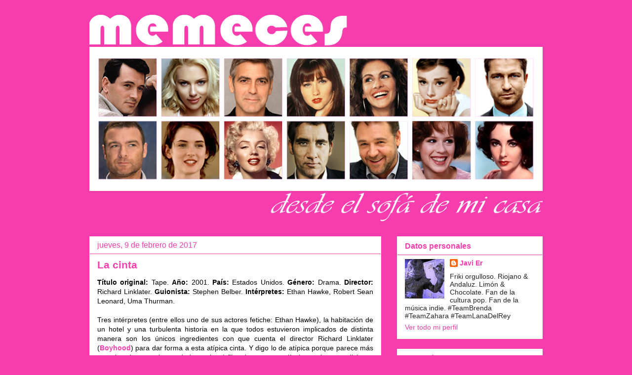

--- FILE ---
content_type: text/html; charset=UTF-8
request_url: https://memecesdesdeelsofademicasa.blogspot.com/2017/02/la-cinta.html
body_size: 22647
content:
<!DOCTYPE html>
<html class='v2' dir='ltr' xmlns='http://www.w3.org/1999/xhtml' xmlns:b='http://www.google.com/2005/gml/b' xmlns:data='http://www.google.com/2005/gml/data' xmlns:expr='http://www.google.com/2005/gml/expr'>
<head>
<link href='https://www.blogger.com/static/v1/widgets/335934321-css_bundle_v2.css' rel='stylesheet' type='text/css'/>
<meta content='width=1100' name='viewport'/>
<meta content='text/html; charset=UTF-8' http-equiv='Content-Type'/>
<meta content='blogger' name='generator'/>
<link href='https://memecesdesdeelsofademicasa.blogspot.com/favicon.ico' rel='icon' type='image/x-icon'/>
<link href='https://memecesdesdeelsofademicasa.blogspot.com/2017/02/la-cinta.html' rel='canonical'/>
<link rel="alternate" type="application/atom+xml" title="Memeces desde el sofá de mi casa - Atom" href="https://memecesdesdeelsofademicasa.blogspot.com/feeds/posts/default" />
<link rel="alternate" type="application/rss+xml" title="Memeces desde el sofá de mi casa - RSS" href="https://memecesdesdeelsofademicasa.blogspot.com/feeds/posts/default?alt=rss" />
<link rel="service.post" type="application/atom+xml" title="Memeces desde el sofá de mi casa - Atom" href="https://www.blogger.com/feeds/2717779491010565044/posts/default" />

<link rel="alternate" type="application/atom+xml" title="Memeces desde el sofá de mi casa - Atom" href="https://memecesdesdeelsofademicasa.blogspot.com/feeds/6073750932059513515/comments/default" />
<!--Can't find substitution for tag [blog.ieCssRetrofitLinks]-->
<link href='https://blogger.googleusercontent.com/img/b/R29vZ2xl/AVvXsEg2V-zcquv52mO6tuyAGgg2HMLMve667KTy5VlLh5mVpGtXqZZtjNu6djtB8FzMGJg5Sv4jMdyWolXXEfBqengbPMQHDzhu7iz7tv3OXp-tVcfCsHFnunYNNEfQBz2z7ASiAK9paiFrbYnz/s400/lacinta01.jpg' rel='image_src'/>
<meta content='https://memecesdesdeelsofademicasa.blogspot.com/2017/02/la-cinta.html' property='og:url'/>
<meta content='La cinta   ' property='og:title'/>
<meta content=' Título original: Tape. Año:  2001. País:  Estados Unidos. Género:  Drama. Director:  Richard Linklater. Guionista: Stephen Belber. Intérpre...' property='og:description'/>
<meta content='https://blogger.googleusercontent.com/img/b/R29vZ2xl/AVvXsEg2V-zcquv52mO6tuyAGgg2HMLMve667KTy5VlLh5mVpGtXqZZtjNu6djtB8FzMGJg5Sv4jMdyWolXXEfBqengbPMQHDzhu7iz7tv3OXp-tVcfCsHFnunYNNEfQBz2z7ASiAK9paiFrbYnz/w1200-h630-p-k-no-nu/lacinta01.jpg' property='og:image'/>
<title>
Memeces desde el sofá de mi casa: La cinta   
</title>
<style id='page-skin-1' type='text/css'><!--
/*
-----------------------------------------------
Blogger Template Style
Name:     Awesome Inc.
Designer: Tina Chen
URL:      tinachen.org
----------------------------------------------- */
/* Variable definitions
====================
<Variable name="keycolor" description="Main Color" type="color" default="#ffffff"/>
<Group description="Page" selector="body">
<Variable name="body.font" description="Font" type="font"
default="normal normal 13px Arial, Tahoma, Helvetica, FreeSans, sans-serif"/>
<Variable name="body.background.color" description="Background Color" type="color" default="#000000"/>
<Variable name="body.text.color" description="Text Color" type="color" default="#ffffff"/>
</Group>
<Group description="Links" selector=".main-inner">
<Variable name="link.color" description="Link Color" type="color" default="#888888"/>
<Variable name="link.visited.color" description="Visited Color" type="color" default="#444444"/>
<Variable name="link.hover.color" description="Hover Color" type="color" default="#cccccc"/>
</Group>
<Group description="Blog Title" selector=".header h1">
<Variable name="header.font" description="Title Font" type="font"
default="normal bold 40px Arial, Tahoma, Helvetica, FreeSans, sans-serif"/>
<Variable name="header.text.color" description="Title Color" type="color" default="#000000" />
<Variable name="header.background.color" description="Header Background" type="color" default="transparent" />
</Group>
<Group description="Blog Description" selector=".header .description">
<Variable name="description.font" description="Font" type="font"
default="normal normal 14px Arial, Tahoma, Helvetica, FreeSans, sans-serif"/>
<Variable name="description.text.color" description="Text Color" type="color"
default="#000000" />
</Group>
<Group description="Tabs Text" selector=".tabs-inner .widget li a">
<Variable name="tabs.font" description="Font" type="font"
default="normal bold 14px Arial, Tahoma, Helvetica, FreeSans, sans-serif"/>
<Variable name="tabs.text.color" description="Text Color" type="color" default="#000000"/>
<Variable name="tabs.selected.text.color" description="Selected Color" type="color" default="#000000"/>
</Group>
<Group description="Tabs Background" selector=".tabs-outer .PageList">
<Variable name="tabs.background.color" description="Background Color" type="color" default="#141414"/>
<Variable name="tabs.selected.background.color" description="Selected Color" type="color" default="#444444"/>
<Variable name="tabs.border.color" description="Border Color" type="color" default="#ffffff"/>
</Group>
<Group description="Date Header" selector=".main-inner .widget h2.date-header, .main-inner .widget h2.date-header span">
<Variable name="date.font" description="Font" type="font"
default="normal normal 14px Arial, Tahoma, Helvetica, FreeSans, sans-serif"/>
<Variable name="date.text.color" description="Text Color" type="color" default="#666666"/>
<Variable name="date.border.color" description="Border Color" type="color" default="#ffffff"/>
</Group>
<Group description="Post Title" selector="h3.post-title, h4, h3.post-title a">
<Variable name="post.title.font" description="Font" type="font"
default="normal bold 22px Arial, Tahoma, Helvetica, FreeSans, sans-serif"/>
<Variable name="post.title.text.color" description="Text Color" type="color" default="#000000"/>
</Group>
<Group description="Post Background" selector=".post">
<Variable name="post.background.color" description="Background Color" type="color" default="#ffffff" />
<Variable name="post.border.color" description="Border Color" type="color" default="#ffffff" />
<Variable name="post.border.bevel.color" description="Bevel Color" type="color" default="#ffffff"/>
</Group>
<Group description="Gadget Title" selector="h2">
<Variable name="widget.title.font" description="Font" type="font"
default="normal bold 14px Arial, Tahoma, Helvetica, FreeSans, sans-serif"/>
<Variable name="widget.title.text.color" description="Text Color" type="color" default="#000000"/>
</Group>
<Group description="Gadget Text" selector=".sidebar .widget">
<Variable name="widget.font" description="Font" type="font"
default="normal normal 14px Arial, Tahoma, Helvetica, FreeSans, sans-serif"/>
<Variable name="widget.text.color" description="Text Color" type="color" default="#000000"/>
<Variable name="widget.alternate.text.color" description="Alternate Color" type="color" default="#666666"/>
</Group>
<Group description="Gadget Links" selector=".sidebar .widget">
<Variable name="widget.link.color" description="Link Color" type="color" default="#f73dad"/>
<Variable name="widget.link.visited.color" description="Visited Color" type="color" default="#f79ad2"/>
<Variable name="widget.link.hover.color" description="Hover Color" type="color" default="#f79ad2"/>
</Group>
<Group description="Gadget Background" selector=".sidebar .widget">
<Variable name="widget.background.color" description="Background Color" type="color" default="#141414"/>
<Variable name="widget.border.color" description="Border Color" type="color" default="#222222"/>
<Variable name="widget.border.bevel.color" description="Bevel Color" type="color" default="#000000"/>
</Group>
<Group description="Sidebar Background" selector=".column-left-inner .column-right-inner">
<Variable name="widget.outer.background.color" description="Background Color" type="color" default="transparent" />
</Group>
<Group description="Images" selector=".main-inner">
<Variable name="image.background.color" description="Background Color" type="color" default="transparent"/>
<Variable name="image.border.color" description="Border Color" type="color" default="transparent"/>
</Group>
<Group description="Feed" selector=".blog-feeds">
<Variable name="feed.text.color" description="Text Color" type="color" default="#000000"/>
</Group>
<Group description="Feed Links" selector=".blog-feeds">
<Variable name="feed.link.color" description="Link Color" type="color" default="#f73dad"/>
<Variable name="feed.link.visited.color" description="Visited Color" type="color" default="#f79ad2"/>
<Variable name="feed.link.hover.color" description="Hover Color" type="color" default="#f79ad2"/>
</Group>
<Group description="Pager" selector=".blog-pager">
<Variable name="pager.background.color" description="Background Color" type="color" default="#ffffff" />
</Group>
<Group description="Footer" selector=".footer-outer">
<Variable name="footer.background.color" description="Background Color" type="color" default="#ffffff" />
<Variable name="footer.text.color" description="Text Color" type="color" default="#000000" />
</Group>
<Variable name="title.shadow.spread" description="Title Shadow" type="length" default="-1px"/>
<Variable name="body.background" description="Body Background" type="background"
color="#f73dad"
default="$(color) none repeat scroll top left"/>
<Variable name="body.background.gradient.cap" description="Body Gradient Cap" type="url"
default="none"/>
<Variable name="body.background.size" description="Body Background Size" type="string" default="auto"/>
<Variable name="tabs.background.gradient" description="Tabs Background Gradient" type="url"
default="none"/>
<Variable name="header.background.gradient" description="Header Background Gradient" type="url" default="none" />
<Variable name="header.padding.top" description="Header Top Padding" type="length" default="22px" />
<Variable name="header.margin.top" description="Header Top Margin" type="length" default="0" />
<Variable name="header.margin.bottom" description="Header Bottom Margin" type="length" default="0" />
<Variable name="widget.padding.top" description="Widget Padding Top" type="length" default="8px" />
<Variable name="widget.padding.side" description="Widget Padding Side" type="length" default="15px" />
<Variable name="widget.outer.margin.top" description="Widget Top Margin" type="length" default="0" />
<Variable name="widget.outer.background.gradient" description="Gradient" type="url" default="none" />
<Variable name="widget.border.radius" description="Gadget Border Radius" type="length" default="0" />
<Variable name="outer.shadow.spread" description="Outer Shadow Size" type="length" default="0" />
<Variable name="date.header.border.radius.top" description="Date Header Border Radius Top" type="length" default="0" />
<Variable name="date.header.position" description="Date Header Position" type="length" default="15px" />
<Variable name="date.space" description="Date Space" type="length" default="30px" />
<Variable name="date.position" description="Date Float" type="string" default="static" />
<Variable name="date.padding.bottom" description="Date Padding Bottom" type="length" default="0" />
<Variable name="date.border.size" description="Date Border Size" type="length" default="0" />
<Variable name="date.background" description="Date Background" type="background" color="transparent"
default="$(color) none no-repeat scroll top left" />
<Variable name="date.first.border.radius.top" description="Date First top radius" type="length" default="0" />
<Variable name="date.last.space.bottom" description="Date Last Space Bottom" type="length"
default="20px" />
<Variable name="date.last.border.radius.bottom" description="Date Last bottom radius" type="length" default="0" />
<Variable name="post.first.padding.top" description="First Post Padding Top" type="length" default="0" />
<Variable name="image.shadow.spread" description="Image Shadow Size" type="length" default="0"/>
<Variable name="image.border.radius" description="Image Border Radius" type="length" default="0"/>
<Variable name="separator.outdent" description="Separator Outdent" type="length" default="15px" />
<Variable name="title.separator.border.size" description="Widget Title Border Size" type="length" default="1px" />
<Variable name="list.separator.border.size" description="List Separator Border Size" type="length" default="1px" />
<Variable name="shadow.spread" description="Shadow Size" type="length" default="0"/>
<Variable name="startSide" description="Side where text starts in blog language" type="automatic" default="left"/>
<Variable name="endSide" description="Side where text ends in blog language" type="automatic" default="right"/>
<Variable name="date.side" description="Side where date header is placed" type="string" default="right"/>
<Variable name="pager.border.radius.top" description="Pager Border Top Radius" type="length" default="0" />
<Variable name="pager.space.top" description="Pager Top Space" type="length" default="1em" />
<Variable name="footer.background.gradient" description="Background Gradient" type="url" default="none" />
<Variable name="mobile.background.size" description="Mobile Background Size" type="string"
default="auto"/>
<Variable name="mobile.background.overlay" description="Mobile Background Overlay" type="string"
default="transparent none repeat scroll top left"/>
<Variable name="mobile.button.color" description="Mobile Button Color" type="color" default="#ffffff" />
*/
/* Content
----------------------------------------------- */
body {
font: normal normal 14px Arial, Tahoma, Helvetica, FreeSans, sans-serif;
color: #000000;
background: #f73dad none no-repeat scroll center center;
}
html body .content-outer {
min-width: 0;
max-width: 100%;
width: 100%;
}
a:link {
text-decoration: none;
color: #f73dad;
}
a:visited {
text-decoration: none;
color: #f79ad2;
}
a:hover {
text-decoration: underline;
color: #f79ad2;
}
.body-fauxcolumn-outer .cap-top {
position: absolute;
z-index: 1;
height: 276px;
width: 100%;
background: transparent none repeat-x scroll top left;
_background-image: none;
}
/* Columns
----------------------------------------------- */
.content-inner {
padding: 0;
}
.header-inner .section {
margin: 0 16px;
}
.tabs-inner .section {
margin: 0 16px;
}
.main-inner {
padding-top: 30px;
}
.main-inner .column-center-inner,
.main-inner .column-left-inner,
.main-inner .column-right-inner {
padding: 0 5px;
}
*+html body .main-inner .column-center-inner {
margin-top: -30px;
}
#layout .main-inner .column-center-inner {
margin-top: 0;
}
/* Header
----------------------------------------------- */
.header-outer {
margin: 0 0 0 0;
background: transparent none repeat scroll 0 0;
}
.Header h1 {
font: normal bold 40px Arial, Tahoma, Helvetica, FreeSans, sans-serif;
color: #000000;
text-shadow: 0 0 -1px #000000;
}
.Header h1 a {
color: #000000;
}
.Header .description {
font: normal normal 14px Arial, Tahoma, Helvetica, FreeSans, sans-serif;
color: #000000;
}
.header-inner .Header .titlewrapper,
.header-inner .Header .descriptionwrapper {
padding-left: 0;
padding-right: 0;
margin-bottom: 0;
}
.header-inner .Header .titlewrapper {
padding-top: 22px;
}
/* Tabs
----------------------------------------------- */
.tabs-outer {
overflow: hidden;
position: relative;
background: #ffffff none repeat scroll 0 0;
}
#layout .tabs-outer {
overflow: visible;
}
.tabs-cap-top, .tabs-cap-bottom {
position: absolute;
width: 100%;
border-top: 1px solid #ffffff;
}
.tabs-cap-bottom {
bottom: 0;
}
.tabs-inner .widget li a {
display: inline-block;
margin: 0;
padding: .6em 1.5em;
font: normal bold 14px Arial, Tahoma, Helvetica, FreeSans, sans-serif;
color: #000000;
border-top: 1px solid #ffffff;
border-bottom: 1px solid #ffffff;
border-left: 1px solid #ffffff;
height: 16px;
line-height: 16px;
}
.tabs-inner .widget li:last-child a {
border-right: 1px solid #ffffff;
}
.tabs-inner .widget li.selected a, .tabs-inner .widget li a:hover {
background: #ffffff none repeat-x scroll 0 -100px;
color: #000000;
}
/* Headings
----------------------------------------------- */
h2 {
font: normal bold 16px Arial, Tahoma, Helvetica, FreeSans, sans-serif;
color: #f73dad;
}
/* Widgets
----------------------------------------------- */
.main-inner .section {
margin: 0 27px;
padding: 0;
}
.main-inner .column-left-outer,
.main-inner .column-right-outer {
margin-top: 0;
}
#layout .main-inner .column-left-outer,
#layout .main-inner .column-right-outer {
margin-top: 0;
}
.main-inner .column-left-inner,
.main-inner .column-right-inner {
background: transparent none repeat 0 0;
-moz-box-shadow: 0 0 0 rgba(0, 0, 0, .2);
-webkit-box-shadow: 0 0 0 rgba(0, 0, 0, .2);
-goog-ms-box-shadow: 0 0 0 rgba(0, 0, 0, .2);
box-shadow: 0 0 0 rgba(0, 0, 0, .2);
-moz-border-radius: 0;
-webkit-border-radius: 0;
-goog-ms-border-radius: 0;
border-radius: 0;
}
#layout .main-inner .column-left-inner,
#layout .main-inner .column-right-inner {
margin-top: 0;
}
.sidebar .widget {
font: normal normal 14px Arial, Tahoma, Helvetica, FreeSans, sans-serif;
color: #222222;
}
.sidebar .widget a:link {
color: #f73dad;
}
.sidebar .widget a:visited {
color: #f79ad2;
}
.sidebar .widget a:hover {
color: #f79ad2;
}
.sidebar .widget h2 {
text-shadow: 0 0 -1px #000000;
}
.main-inner .widget {
background-color: #ffffff;
border: 1px solid #ffffff;
padding: 0 15px 15px;
margin: 20px -16px;
-moz-box-shadow: 0 0 0 rgba(0, 0, 0, .2);
-webkit-box-shadow: 0 0 0 rgba(0, 0, 0, .2);
-goog-ms-box-shadow: 0 0 0 rgba(0, 0, 0, .2);
box-shadow: 0 0 0 rgba(0, 0, 0, .2);
-moz-border-radius: 0;
-webkit-border-radius: 0;
-goog-ms-border-radius: 0;
border-radius: 0;
}
.main-inner .widget h2 {
margin: 0 -15px;
padding: .6em 15px .5em;
border-bottom: 1px solid #f73dad;
}
.footer-inner .widget h2 {
padding: 0 0 .4em;
border-bottom: 1px solid #f73dad;
}
.main-inner .widget h2 + div, .footer-inner .widget h2 + div {
border-top: 1px solid #ffffff;
padding-top: 8px;
}
.main-inner .widget .widget-content {
margin: 0 -15px;
padding: 7px 15px 0;
}
.main-inner .widget ul, .main-inner .widget #ArchiveList ul.flat {
margin: -8px -15px 0;
padding: 0;
list-style: none;
}
.main-inner .widget #ArchiveList {
margin: -8px 0 0;
}
.main-inner .widget ul li, .main-inner .widget #ArchiveList ul.flat li {
padding: .5em 15px;
text-indent: 0;
color: #222222;
border-top: 1px solid #ffffff;
border-bottom: 1px solid #f73dad;
}
.main-inner .widget #ArchiveList ul li {
padding-top: .25em;
padding-bottom: .25em;
}
.main-inner .widget ul li:first-child, .main-inner .widget #ArchiveList ul.flat li:first-child {
border-top: none;
}
.main-inner .widget ul li:last-child, .main-inner .widget #ArchiveList ul.flat li:last-child {
border-bottom: none;
}
.post-body {
position: relative;
}
.main-inner .widget .post-body ul {
padding: 0 2.5em;
margin: .5em 0;
list-style: disc;
}
.main-inner .widget .post-body ul li {
padding: 0.25em 0;
margin-bottom: .25em;
color: #000000;
border: none;
}
.footer-inner .widget ul {
padding: 0;
list-style: none;
}
.widget .zippy {
color: #222222;
}
/* Posts
----------------------------------------------- */
body .main-inner .Blog {
padding: 0;
margin-bottom: 1em;
background-color: transparent;
border: none;
-moz-box-shadow: 0 0 0 rgba(0, 0, 0, 0);
-webkit-box-shadow: 0 0 0 rgba(0, 0, 0, 0);
-goog-ms-box-shadow: 0 0 0 rgba(0, 0, 0, 0);
box-shadow: 0 0 0 rgba(0, 0, 0, 0);
}
.main-inner .section:last-child .Blog:last-child {
padding: 0;
margin-bottom: 1em;
}
.main-inner .widget h2.date-header {
margin: 0 -15px 1px;
padding: 0 0 0 0;
font: normal normal 16px Arial, Tahoma, Helvetica, FreeSans, sans-serif;
color: #f73dad;
background: transparent none no-repeat scroll top left;
border-top: 0 solid #ffffff;
border-bottom: 1px solid #f73dad;
-moz-border-radius-topleft: 0;
-moz-border-radius-topright: 0;
-webkit-border-top-left-radius: 0;
-webkit-border-top-right-radius: 0;
border-top-left-radius: 0;
border-top-right-radius: 0;
position: static;
bottom: 100%;
right: 15px;
text-shadow: 0 0 -1px #000000;
}
.main-inner .widget h2.date-header span {
font: normal normal 16px Arial, Tahoma, Helvetica, FreeSans, sans-serif;
display: block;
padding: .5em 15px;
border-left: 0 solid #ffffff;
border-right: 0 solid #ffffff;
}
.date-outer {
position: relative;
margin: 30px 0 20px;
padding: 0 15px;
background-color: #ffffff;
border: 1px solid #ffffff;
-moz-box-shadow: 0 0 0 rgba(0, 0, 0, .2);
-webkit-box-shadow: 0 0 0 rgba(0, 0, 0, .2);
-goog-ms-box-shadow: 0 0 0 rgba(0, 0, 0, .2);
box-shadow: 0 0 0 rgba(0, 0, 0, .2);
-moz-border-radius: 0;
-webkit-border-radius: 0;
-goog-ms-border-radius: 0;
border-radius: 0;
}
.date-outer:first-child {
margin-top: 0;
}
.date-outer:last-child {
margin-bottom: 20px;
-moz-border-radius-bottomleft: 0;
-moz-border-radius-bottomright: 0;
-webkit-border-bottom-left-radius: 0;
-webkit-border-bottom-right-radius: 0;
-goog-ms-border-bottom-left-radius: 0;
-goog-ms-border-bottom-right-radius: 0;
border-bottom-left-radius: 0;
border-bottom-right-radius: 0;
}
.date-posts {
margin: 0 -15px;
padding: 0 15px;
clear: both;
}
.post-outer, .inline-ad {
border-top: 1px solid #f73dad;
margin: 0 -15px;
padding: 15px 15px;
}
.post-outer {
padding-bottom: 10px;
}
.post-outer:first-child {
padding-top: 0;
border-top: none;
}
.post-outer:last-child, .inline-ad:last-child {
border-bottom: none;
}
.post-body {
position: relative;
}
.post-body img {
padding: 8px;
background: rgba(0, 0, 0, 0);
border: 1px solid transparent;
-moz-box-shadow: 0 0 0 rgba(0, 0, 0, .2);
-webkit-box-shadow: 0 0 0 rgba(0, 0, 0, .2);
box-shadow: 0 0 0 rgba(0, 0, 0, .2);
-moz-border-radius: 0;
-webkit-border-radius: 0;
border-radius: 0;
}
h3.post-title, h4 {
font: normal bold 21px Arial, Tahoma, Helvetica, FreeSans, sans-serif;
color: #f73dad;
}
h3.post-title a {
font: normal bold 21px Arial, Tahoma, Helvetica, FreeSans, sans-serif;
color: #f73dad;
}
h3.post-title a:hover {
color: #f79ad2;
text-decoration: underline;
}
.post-header {
margin: 0 0 1em;
}
.post-body {
line-height: 1.4;
}
.post-outer h2 {
color: #000000;
}
.post-footer {
margin: 1.5em 0 0;
}
#blog-pager {
padding: 15px;
font-size: 120%;
background-color: #ffffff;
border: 1px solid #ffffff;
-moz-box-shadow: 0 0 0 rgba(0, 0, 0, .2);
-webkit-box-shadow: 0 0 0 rgba(0, 0, 0, .2);
-goog-ms-box-shadow: 0 0 0 rgba(0, 0, 0, .2);
box-shadow: 0 0 0 rgba(0, 0, 0, .2);
-moz-border-radius: 0;
-webkit-border-radius: 0;
-goog-ms-border-radius: 0;
border-radius: 0;
-moz-border-radius-topleft: 0;
-moz-border-radius-topright: 0;
-webkit-border-top-left-radius: 0;
-webkit-border-top-right-radius: 0;
-goog-ms-border-top-left-radius: 0;
-goog-ms-border-top-right-radius: 0;
border-top-left-radius: 0;
border-top-right-radius-topright: 0;
margin-top: 1em;
}
.blog-feeds, .post-feeds {
margin: 1em 0;
text-align: center;
color: #000000;
}
.blog-feeds a, .post-feeds a {
color: #f73dad;
}
.blog-feeds a:visited, .post-feeds a:visited {
color: #f79ad2;
}
.blog-feeds a:hover, .post-feeds a:hover {
color: #f79ad2;
}
.post-outer .comments {
margin-top: 2em;
}
/* Comments
----------------------------------------------- */
.comments .comments-content .icon.blog-author {
background-repeat: no-repeat;
background-image: url([data-uri]);
}
.comments .comments-content .loadmore a {
border-top: 1px solid #ffffff;
border-bottom: 1px solid #ffffff;
}
.comments .continue {
border-top: 2px solid #ffffff;
}
/* Footer
----------------------------------------------- */
.footer-outer {
margin: -0 0 -1px;
padding: 0 0 0;
color: #f73dad;
overflow: hidden;
}
.footer-fauxborder-left {
border-top: 1px solid #ffffff;
background: #ffffff none repeat scroll 0 0;
-moz-box-shadow: 0 0 0 rgba(0, 0, 0, .2);
-webkit-box-shadow: 0 0 0 rgba(0, 0, 0, .2);
-goog-ms-box-shadow: 0 0 0 rgba(0, 0, 0, .2);
box-shadow: 0 0 0 rgba(0, 0, 0, .2);
margin: 0 -0;
}
/* Mobile
----------------------------------------------- */
body.mobile {
background-size: auto;
}
.mobile .body-fauxcolumn-outer {
background: transparent none repeat scroll top left;
}
*+html body.mobile .main-inner .column-center-inner {
margin-top: 0;
}
.mobile .main-inner .widget {
padding: 0 0 15px;
}
.mobile .main-inner .widget h2 + div,
.mobile .footer-inner .widget h2 + div {
border-top: none;
padding-top: 0;
}
.mobile .footer-inner .widget h2 {
padding: 0.5em 0;
border-bottom: none;
}
.mobile .main-inner .widget .widget-content {
margin: 0;
padding: 7px 0 0;
}
.mobile .main-inner .widget ul,
.mobile .main-inner .widget #ArchiveList ul.flat {
margin: 0 -15px 0;
}
.mobile .main-inner .widget h2.date-header {
right: 0;
}
.mobile .date-header span {
padding: 0.4em 0;
}
.mobile .date-outer:first-child {
margin-bottom: 0;
border: 1px solid #ffffff;
-moz-border-radius-topleft: 0;
-moz-border-radius-topright: 0;
-webkit-border-top-left-radius: 0;
-webkit-border-top-right-radius: 0;
-goog-ms-border-top-left-radius: 0;
-goog-ms-border-top-right-radius: 0;
border-top-left-radius: 0;
border-top-right-radius: 0;
}
.mobile .date-outer {
border-color: #ffffff;
border-width: 0 1px 1px;
}
.mobile .date-outer:last-child {
margin-bottom: 0;
}
.mobile .main-inner {
padding: 0;
}
.mobile .header-inner .section {
margin: 0;
}
.mobile .post-outer, .mobile .inline-ad {
padding: 5px 0;
}
.mobile .tabs-inner .section {
margin: 0 10px;
}
.mobile .main-inner .widget h2 {
margin: 0;
padding: 0;
}
.mobile .main-inner .widget h2.date-header span {
padding: 0;
}
.mobile .main-inner .widget .widget-content {
margin: 0;
padding: 7px 0 0;
}
.mobile #blog-pager {
border: 1px solid transparent;
background: #ffffff none repeat scroll 0 0;
}
.mobile .main-inner .column-left-inner,
.mobile .main-inner .column-right-inner {
background: transparent none repeat 0 0;
-moz-box-shadow: none;
-webkit-box-shadow: none;
-goog-ms-box-shadow: none;
box-shadow: none;
}
.mobile .date-posts {
margin: 0;
padding: 0;
}
.mobile .footer-fauxborder-left {
margin: 0;
border-top: inherit;
}
.mobile .main-inner .section:last-child .Blog:last-child {
margin-bottom: 0;
}
.mobile-index-contents {
color: #000000;
}
.mobile .mobile-link-button {
background: #f73dad none repeat scroll 0 0;
}
.mobile-link-button a:link, .mobile-link-button a:visited {
color: #ffffff;
}
.mobile .tabs-inner .PageList .widget-content {
background: transparent;
border-top: 1px solid;
border-color: #ffffff;
color: #000000;
}
.mobile .tabs-inner .PageList .widget-content .pagelist-arrow {
border-left: 1px solid #ffffff;
}
.feed-links {
visibility:hidden;
display:none;
}
.post-labels {
padding-left: 20px;
padding-top: 5px;
background: url(https://lh3.googleusercontent.com/blogger_img_proxy/AEn0k_vjMGK7uwuKJ5EAXuhM-wWD8PpKTyNRwnF7az0VW_KMJ2X-2zEr9HC0eRZcxRMZXxe0O2JBlfJtXn4sCyT2ByeS6TDO0obr6CMR1ZWv_1sLliPWeuWaaruHE4qle-NvlhjKdwgNM5NAXTi7bH120A=s0-d) center left no-repeat;
}.post-author {
padding-left: 20px;
padding-top: 5px;
background: url(https://lh3.googleusercontent.com/blogger_img_proxy/AEn0k_u1GyUOBvFcgxj6Vdi-Ya4JsD6XAwjxQzRY4SedvSwLbICNU5fS8cPlmBmsIQ01_IH8QpKs8h-L6zusJmtANyOdYr6QBce-ZrYszFo2CWrxtZiwegJsTRvF8XsOJpr-xvYIA2LqbPlqoaomEQ=s0-d) center left no-repeat;
}
--></style>
<style id='template-skin-1' type='text/css'><!--
body {
min-width: 950px;
}
.content-outer, .content-fauxcolumn-outer, .region-inner {
min-width: 950px;
max-width: 950px;
_width: 950px;
}
.main-inner .columns {
padding-left: 0;
padding-right: 327px;
}
.main-inner .fauxcolumn-center-outer {
left: 0;
right: 327px;
/* IE6 does not respect left and right together */
_width: expression(this.parentNode.offsetWidth -
parseInt("0") -
parseInt("327px") + 'px');
}
.main-inner .fauxcolumn-left-outer {
width: 0;
}
.main-inner .fauxcolumn-right-outer {
width: 327px;
}
.main-inner .column-left-outer {
width: 0;
right: 100%;
margin-left: -0;
}
.main-inner .column-right-outer {
width: 327px;
margin-right: -327px;
}
#layout {
min-width: 0;
}
#layout .content-outer {
min-width: 0;
width: 800px;
}
#layout .region-inner {
min-width: 0;
width: auto;
}
--></style>
<link href='https://www.blogger.com/dyn-css/authorization.css?targetBlogID=2717779491010565044&amp;zx=1591de88-83ff-42cd-9fce-c383c5af7816' media='none' onload='if(media!=&#39;all&#39;)media=&#39;all&#39;' rel='stylesheet'/><noscript><link href='https://www.blogger.com/dyn-css/authorization.css?targetBlogID=2717779491010565044&amp;zx=1591de88-83ff-42cd-9fce-c383c5af7816' rel='stylesheet'/></noscript>
<meta name='google-adsense-platform-account' content='ca-host-pub-1556223355139109'/>
<meta name='google-adsense-platform-domain' content='blogspot.com'/>

</head>
<body class='loading'>
<div class='navbar no-items section' id='navbar'>
</div>
<div class='body-fauxcolumns'>
<div class='fauxcolumn-outer body-fauxcolumn-outer'>
<div class='cap-top'>
<div class='cap-left'></div>
<div class='cap-right'></div>
</div>
<div class='fauxborder-left'>
<div class='fauxborder-right'></div>
<div class='fauxcolumn-inner'>
</div>
</div>
<div class='cap-bottom'>
<div class='cap-left'></div>
<div class='cap-right'></div>
</div>
</div>
</div>
<div class='content'>
<div class='content-fauxcolumns'>
<div class='fauxcolumn-outer content-fauxcolumn-outer'>
<div class='cap-top'>
<div class='cap-left'></div>
<div class='cap-right'></div>
</div>
<div class='fauxborder-left'>
<div class='fauxborder-right'></div>
<div class='fauxcolumn-inner'>
</div>
</div>
<div class='cap-bottom'>
<div class='cap-left'></div>
<div class='cap-right'></div>
</div>
</div>
</div>
<div class='content-outer'>
<div class='content-cap-top cap-top'>
<div class='cap-left'></div>
<div class='cap-right'></div>
</div>
<div class='fauxborder-left content-fauxborder-left'>
<div class='fauxborder-right content-fauxborder-right'></div>
<div class='content-inner'>
<header>
<div class='header-outer'>
<div class='header-cap-top cap-top'>
<div class='cap-left'></div>
<div class='cap-right'></div>
</div>
<div class='fauxborder-left header-fauxborder-left'>
<div class='fauxborder-right header-fauxborder-right'></div>
<div class='region-inner header-inner'>
<div class='header section' id='header'><div class='widget Header' data-version='1' id='Header1'>
<div id='header-inner'>
<a href='https://memecesdesdeelsofademicasa.blogspot.com/' style='display: block'>
<img alt='Memeces desde el sofá de mi casa' height='419px; ' id='Header1_headerimg' src='https://blogger.googleusercontent.com/img/b/R29vZ2xl/AVvXsEjpyfkBkefxwtRen08npco-os0EWHWn-R4hU90jzdBSnBHGdMfklNLZciqtvBF5uogOfR6wWOhTCW_8LYDzDR8y2lwFg9j2pUcZvqXkYHNj5f5rctD9vzcogdRNumU5na6dyZ_vfX2rrBmy/s918/010101.png' style='display: block' width='918px; '/>
</a>
</div>
</div></div>
</div>
</div>
<div class='header-cap-bottom cap-bottom'>
<div class='cap-left'></div>
<div class='cap-right'></div>
</div>
</div>
</header>
<div class='tabs-outer'>
<div class='tabs-cap-top cap-top'>
<div class='cap-left'></div>
<div class='cap-right'></div>
</div>
<div class='fauxborder-left tabs-fauxborder-left'>
<div class='fauxborder-right tabs-fauxborder-right'></div>
<div class='region-inner tabs-inner'>
<div class='tabs no-items section' id='crosscol'></div>
<div class='tabs no-items section' id='crosscol-overflow'></div>
</div>
</div>
<div class='tabs-cap-bottom cap-bottom'>
<div class='cap-left'></div>
<div class='cap-right'></div>
</div>
</div>
<div class='main-outer'>
<div class='main-cap-top cap-top'>
<div class='cap-left'></div>
<div class='cap-right'></div>
</div>
<div class='fauxborder-left main-fauxborder-left'>
<div class='fauxborder-right main-fauxborder-right'></div>
<div class='region-inner main-inner'>
<div class='columns fauxcolumns'>
<div class='fauxcolumn-outer fauxcolumn-center-outer'>
<div class='cap-top'>
<div class='cap-left'></div>
<div class='cap-right'></div>
</div>
<div class='fauxborder-left'>
<div class='fauxborder-right'></div>
<div class='fauxcolumn-inner'>
</div>
</div>
<div class='cap-bottom'>
<div class='cap-left'></div>
<div class='cap-right'></div>
</div>
</div>
<div class='fauxcolumn-outer fauxcolumn-left-outer'>
<div class='cap-top'>
<div class='cap-left'></div>
<div class='cap-right'></div>
</div>
<div class='fauxborder-left'>
<div class='fauxborder-right'></div>
<div class='fauxcolumn-inner'>
</div>
</div>
<div class='cap-bottom'>
<div class='cap-left'></div>
<div class='cap-right'></div>
</div>
</div>
<div class='fauxcolumn-outer fauxcolumn-right-outer'>
<div class='cap-top'>
<div class='cap-left'></div>
<div class='cap-right'></div>
</div>
<div class='fauxborder-left'>
<div class='fauxborder-right'></div>
<div class='fauxcolumn-inner'>
</div>
</div>
<div class='cap-bottom'>
<div class='cap-left'></div>
<div class='cap-right'></div>
</div>
</div>
<!-- corrects IE6 width calculation -->
<div class='columns-inner'>
<div class='column-center-outer'>
<div class='column-center-inner'>
<div class='main section' id='main'><div class='widget Blog' data-version='1' id='Blog1'>
<div class='blog-posts hfeed'>
<!--Can't find substitution for tag [defaultAdStart]-->

                                        <div class="date-outer">
                                      
<h2 class='date-header'><span>jueves, 9 de febrero de 2017</span></h2>

                                        <div class="date-posts">
                                      
<div class='post-outer'>
<div class='post hentry' itemprop='blogPost' itemscope='itemscope' itemtype='http://schema.org/BlogPosting'>
<meta content='https://blogger.googleusercontent.com/img/b/R29vZ2xl/AVvXsEg2V-zcquv52mO6tuyAGgg2HMLMve667KTy5VlLh5mVpGtXqZZtjNu6djtB8FzMGJg5Sv4jMdyWolXXEfBqengbPMQHDzhu7iz7tv3OXp-tVcfCsHFnunYNNEfQBz2z7ASiAK9paiFrbYnz/s400/lacinta01.jpg' itemprop='image_url'/>
<meta content='2717779491010565044' itemprop='blogId'/>
<meta content='6073750932059513515' itemprop='postId'/>
<a name='6073750932059513515'></a>
<h3 class='post-title entry-title' itemprop='name'>
La cinta   
</h3>
<div class='post-header'>
<div class='post-header-line-1'></div>
</div>
<div class='post-body entry-content' id='post-body-6073750932059513515' itemprop='description articleBody'>
<div class="MsoNormal" style="text-align: justify;">
<b style="mso-bidi-font-weight: normal;"><span style="mso-ansi-language: ES-TRAD;">Título original: </span></b><span style="mso-ansi-language: ES-TRAD;">Tape. </span><b style="mso-bidi-font-weight: normal;"><span lang="ES">Año:</span></b><span lang="ES"> 2001. <b style="mso-bidi-font-weight: normal;">País:</b> Estados Unidos. <b style="mso-bidi-font-weight: normal;">Género:</b>
Drama. <b style="mso-bidi-font-weight: normal;">Director:</b> Richard Linklater. </span><b style="mso-bidi-font-weight: normal;"><span style="mso-ansi-language: ES-TRAD;">Guionista:
</span></b><span style="mso-ansi-language: ES-TRAD;">Stephen Belber. </span><b style="mso-bidi-font-weight: normal;"><span lang="EN-US" style="mso-ansi-language: EN-US;">Intérpretes:</span></b><span lang="EN-US" style="mso-ansi-language: EN-US;">
Ethan Hawke, Robert Sean Leonard, Uma Thurman.</span></div>
<div class="MsoNormal" style="text-align: justify;">
<br /></div>
<div class="MsoNormal" style="text-align: justify;">
<span lang="ES">Tres intérpretes
(entre ellos uno de sus actores fetiche: Ethan Hawke), la habitación de un
hotel y una turbulenta historia en la que todos estuvieron implicados de
distinta manera son los únicos ingredientes con que cuenta el director Richard
Linklater (<b style="mso-bidi-font-weight: normal;"><a href="http://memecesdesdeelsofademicasa.blogspot.com.es/2014/12/boyhood-momentos-de-una-vida.html">Boyhood</a></b>)
para dar forma a esta atípica cinta. Y digo lo de atípica porque parece más una
obra de teatro (su verdadero origen) filmada que una película propiamente
dicha.&nbsp;</span></div>
<div class="MsoNormal" style="text-align: justify;">
<br /></div>
<div class="MsoNormal" style="text-align: justify;">
<span lang="ES"></span></div>
<div class="separator" style="clear: both; text-align: center;">
<a href="https://blogger.googleusercontent.com/img/b/R29vZ2xl/AVvXsEg2V-zcquv52mO6tuyAGgg2HMLMve667KTy5VlLh5mVpGtXqZZtjNu6djtB8FzMGJg5Sv4jMdyWolXXEfBqengbPMQHDzhu7iz7tv3OXp-tVcfCsHFnunYNNEfQBz2z7ASiAK9paiFrbYnz/s1600/lacinta01.jpg" imageanchor="1" style="margin-left: 1em; margin-right: 1em;"><img border="0" height="266" src="https://blogger.googleusercontent.com/img/b/R29vZ2xl/AVvXsEg2V-zcquv52mO6tuyAGgg2HMLMve667KTy5VlLh5mVpGtXqZZtjNu6djtB8FzMGJg5Sv4jMdyWolXXEfBqengbPMQHDzhu7iz7tv3OXp-tVcfCsHFnunYNNEfQBz2z7ASiAK9paiFrbYnz/s400/lacinta01.jpg" width="400" /></a></div>
<div class="MsoNormal" style="text-align: justify;">
<span lang="ES">
<br />
</span></div>
<a name="more"></a><div style="text-align: justify;">
De la trama es mejor no contar demasiado, tan sólo indicar que gira en torno a cierto
suceso del pasado que, como dije antes, incumbe a tres personas: dos amigos,
Vince (Ethan Hawke) y Jon (Robert Sean Leonard), y un antiguo amor en común,
Amy (Uma Thurman). Como dato curioso señalar que Ethan Hawke ya había trabajado
con sus dos compañeros anteriormente. Con Robert Sean Leonard en <b style="mso-bidi-font-weight: normal;">El club de los poetas muertos</b> (Dead
Poets Society) y con Thurman, con la que estuvo casado, en la película de
ciencia-ficción <b style="mso-bidi-font-weight: normal;">Gattaca</b>.</div>
<div class="MsoNormal" style="text-align: justify;">
<br /></div>
<div class="MsoNormal" style="text-align: justify;">
<span lang="ES"></span></div>
<div class="separator" style="clear: both; text-align: center;">
<a href="https://blogger.googleusercontent.com/img/b/R29vZ2xl/AVvXsEhtUtf04jAZfAefcXLUbIVpzXtBnOvGa-ITL2jzuuS1kppMUVbeXcFKJ_-Re4o564YWRNanO3BDnapoQM2Wp1jdbdWHqHrkDyCnIUOelgq6pMzLoB7tCgwjurq0XpSr05R5r9LlCVUha8Km/s1600/lacinta02.jpg" imageanchor="1" style="margin-left: 1em; margin-right: 1em;"><img border="0" height="266" src="https://blogger.googleusercontent.com/img/b/R29vZ2xl/AVvXsEhtUtf04jAZfAefcXLUbIVpzXtBnOvGa-ITL2jzuuS1kppMUVbeXcFKJ_-Re4o564YWRNanO3BDnapoQM2Wp1jdbdWHqHrkDyCnIUOelgq6pMzLoB7tCgwjurq0XpSr05R5r9LlCVUha8Km/s400/lacinta02.jpg" width="400" /></a></div>
<div class="MsoNormal" style="text-align: justify;">
<span lang="ES">
<br />
Cine experimental (el teatro llevado a las pantallas de cine/televisión) en
estado puro, rodado con cuatro duros (su presupuesto se estima en 100.000 dólares),
que lo apuesta todo a dos únicas bazas: sus intérpretes (excelente trío; la buena
labor de ellos resulta imprescindible para que la cinta funcione) y un guión
que se guarda varios ases, en forma de giros imprevistos (atención a las dos
revelaciones que lo desbarajustan todo), bajo la manga. Es cierto que el tedio
se apodera de ella en algunos momentos, o que el interés va y viene hasta que
hace acto de presencia el personaje de Thurman, si bien, es justo reconocer la
valentía de Linklater (y del reparto, claro). <b style="mso-bidi-font-weight: normal;">La cinta</b> se hizo, y con este dato termino, con una mención especial
en el Festival de Venecia.</span></div>
<div class="MsoNormal" style="text-align: justify;">
<br /></div>
<div class="MsoNormal" style="text-align: justify;">
<b style="mso-bidi-font-weight: normal;"><span lang="ES">Lo mejor:</span></b><span lang="ES"> Los actores y algún
que otro golpe de efecto del guión.</span></div>
<div class="MsoNormal" style="text-align: justify;">
<br /></div>
<div class="MsoNormal" style="text-align: justify;">
<b style="mso-bidi-font-weight: normal;"><span lang="ES">Lo peor:</span></b><span lang="ES"> Su limitado
(limitadísimo) campo de acción acaba pasando factura.</span></div>
<div class="MsoNormal" style="text-align: justify;">
<br /></div>
<div class="MsoNormal" style="text-align: justify;">
<b style="mso-bidi-font-weight: normal;"><span lang="ES">Puntuación:</span></b><span lang="ES"> 5,5/10.</span></div>
<div style='clear: both;'></div>
</div>
<div class='post-footer'>
<div class='post-footer-line post-footer-line-1'><span class='post-author vcard'>
Publicado por
<span class='fn' itemprop='author' itemscope='itemscope' itemtype='http://schema.org/Person'>
<meta content='https://www.blogger.com/profile/12363604542894727449' itemprop='url'/>
<a class='g-profile' href='https://www.blogger.com/profile/12363604542894727449' rel='author' title='author profile'>
<span itemprop='name'>Javi Er</span>
</a>
</span>
</span>
<span class='post-timestamp'>
</span>
<span class='post-comment-link'>
</span>
<span class='post-icons'>
<span class='item-control blog-admin pid-1148289381'>
<a href='https://www.blogger.com/post-edit.g?blogID=2717779491010565044&postID=6073750932059513515&from=pencil' title='Editar entrada'>
<img alt='' class='icon-action' height='18' src='//img2.blogblog.com/img/icon18_edit_allbkg.gif' width='18'/>
</a>
</span>
</span>
<div class='post-share-buttons goog-inline-block'>
</div>
</div>
<div class='post-footer-line post-footer-line-2'>
<span class='post-labels'>
Etiquetas:
<a href='https://memecesdesdeelsofademicasa.blogspot.com/search/label/Drama' rel='tag'>Drama</a>,
<a href='https://memecesdesdeelsofademicasa.blogspot.com/search/label/Ethan%20Hawke' rel='tag'>Ethan Hawke</a>,
<a href='https://memecesdesdeelsofademicasa.blogspot.com/search/label/Richard%20Linklater' rel='tag'>Richard Linklater</a>,
<a href='https://memecesdesdeelsofademicasa.blogspot.com/search/label/Robert%20Sean%20Leonard' rel='tag'>Robert Sean Leonard</a>,
<a href='https://memecesdesdeelsofademicasa.blogspot.com/search/label/Stephen%20Belber' rel='tag'>Stephen Belber</a>,
<a href='https://memecesdesdeelsofademicasa.blogspot.com/search/label/Uma%20Thurman' rel='tag'>Uma Thurman</a>
</span>
</div>
<div class='post-footer-line post-footer-line-3'>
<br/>
<div class='addthis_inline_share_toolbox_dyqq'></div>
<span class='post-location'>
</span>
</div>
</div>
</div>
<div class='comments' id='comments'>
<a name='comments'></a>
<h4>No hay comentarios:</h4>
<div id='Blog1_comments-block-wrapper'>
<dl class='avatar-comment-indent' id='comments-block'>
</dl>
</div>
<p class='comment-footer'>
<div class='comment-form'>
<a name='comment-form'></a>
<h4 id='comment-post-message'>Publicar un comentario</h4>
<p>
</p>
<a href='https://www.blogger.com/comment/frame/2717779491010565044?po=6073750932059513515&hl=es&saa=85391&origin=https://memecesdesdeelsofademicasa.blogspot.com' id='comment-editor-src'></a>
<iframe allowtransparency='true' class='blogger-iframe-colorize blogger-comment-from-post' frameborder='0' height='410' id='comment-editor' name='comment-editor' src='' width='100%'></iframe>
<!--Can't find substitution for tag [post.friendConnectJs]-->
<script src='https://www.blogger.com/static/v1/jsbin/2830521187-comment_from_post_iframe.js' type='text/javascript'></script>
<script type='text/javascript'>
                                    BLOG_CMT_createIframe('https://www.blogger.com/rpc_relay.html');
                                  </script>
</div>
</p>
<div id='backlinks-container'>
<div id='Blog1_backlinks-container'>
</div>
</div>
</div>
</div>

                                      </div></div>
                                    
<!--Can't find substitution for tag [adEnd]-->
</div>
<div class='blog-pager' id='blog-pager'>
<span id='blog-pager-newer-link'>
<a class='blog-pager-newer-link' href='https://memecesdesdeelsofademicasa.blogspot.com/2017/02/ken-park.html' id='Blog1_blog-pager-newer-link' title='Entrada más reciente'>Entrada más reciente</a>
</span>
<span id='blog-pager-older-link'>
<a class='blog-pager-older-link' href='https://memecesdesdeelsofademicasa.blogspot.com/2017/02/un-romance-muy-peligroso.html' id='Blog1_blog-pager-older-link' title='Entrada antigua'>Entrada antigua</a>
</span>
<a class='home-link' href='https://memecesdesdeelsofademicasa.blogspot.com/'>Inicio</a>
</div>
<div class='clear'></div>
<div class='post-feeds'>
<div class='feed-links'>
Suscribirse a:
<a class='feed-link' href='https://memecesdesdeelsofademicasa.blogspot.com/feeds/6073750932059513515/comments/default' target='_blank' type='application/atom+xml'>Enviar comentarios (Atom)</a>
</div>
</div>
</div></div>
</div>
</div>
<div class='column-left-outer'>
<div class='column-left-inner'>
<aside>
</aside>
</div>
</div>
<div class='column-right-outer'>
<div class='column-right-inner'>
<aside>
<div class='sidebar section' id='sidebar-right-1'><div class='widget Profile' data-version='1' id='Profile1'>
<h2>
Datos personales
</h2>
<div class='widget-content'>
<a href='https://www.blogger.com/profile/12363604542894727449'>
<img alt='Mi foto' class='profile-img' height='80' src='//blogger.googleusercontent.com/img/b/R29vZ2xl/AVvXsEjogZR2nl-j_4CWU5F5-g9HFfGqMIWPT5TiMcJOcldMfZhk_HYTrlvIvaDNGXo26KF18iYjbN2pN8hw1H33EX003vVSWQYbD5s5__-yncl97W6z6dNfNtUCw2rxu7-YMQ/s113/nowhere-reptile-alien.jpg' width='80'/>
</a>
<dl class='profile-datablock'>
<dt class='profile-data'>
<a class='profile-name-link g-profile' href='https://www.blogger.com/profile/12363604542894727449' rel='author' style='background-image: url(//www.blogger.com/img/logo-16.png);'>
Javi Er
</a>
</dt>
<dd class='profile-textblock'>
Friki orgulloso.
Riojano &amp; Andaluz. Limo&#769;n &amp; Chocolate. 
Fan de la cultura pop. Fan de la música indie.
#TeamBrenda #TeamZahara #TeamLanaDelRey
</dd>
</dl>
<a class='profile-link' href='https://www.blogger.com/profile/12363604542894727449' rel='author'>
Ver todo mi perfil
</a>
<div class='clear'></div>
</div>
</div><div class='widget HTML' data-version='1' id='HTML1'>
<h2 class='title'>
Buscador
</h2>
<div class='widget-content'>
<center><form action="search/" id="ba-cuadrobusqueda" method="get">
  <input id="ba-cadenabusqueda" name="q" />
  <input id="ba-enviar" type="submit" value="Buscar" />
</form></center>
</div>
<div class='clear'></div>
</div><div class='widget HTML' data-version='1' id='HTML7'>
<h2 class='title'>Contacto</h2>
<div class='widget-content'>
<center>

<a href="mailto:memeces@memecesdesdeelsofademicasa.com" target="_blank"><img src="https://images-wixmp-ed30a86b8c4ca887773594c2.wixmp.com/f/645968cf-1c89-407a-98ee-31b8e6778fed/ddb78fu-24b9f11b-5770-4f03-a55b-b8851bc4ee0e.png?token=eyJ0eXAiOiJKV1QiLCJhbGciOiJIUzI1NiJ9.[base64].Vezby4GmAYmLI1DXzoCCF3h4mEkTZ_UvJUvRpEmwPns" img border="0" /></a>

&nbsp;&nbsp;



</center>
</div>
<div class='clear'></div>
</div><div class='widget BlogArchive' data-version='1' id='BlogArchive1'>
<h2>
Archivo del blog
</h2>
<div class='widget-content'>
<div id='ArchiveList'>
<div id='BlogArchive1_ArchiveList'>
<ul class='hierarchy'>
<li class='archivedate collapsed'>
<a class='toggle' href='javascript:void(0)'>
<span class='zippy'>

                  &#9658;&#160;
                
</span>
</a>
<a class='post-count-link' href='https://memecesdesdeelsofademicasa.blogspot.com/2026/'>
2026
</a>
<span class='post-count' dir='ltr'>
                (
                3
                )
              </span>
<ul class='hierarchy'>
<li class='archivedate collapsed'>
<a class='toggle' href='javascript:void(0)'>
<span class='zippy'>

                  &#9658;&#160;
                
</span>
</a>
<a class='post-count-link' href='https://memecesdesdeelsofademicasa.blogspot.com/2026/01/'>
enero
</a>
<span class='post-count' dir='ltr'>
                (
                3
                )
              </span>
</li>
</ul>
</li>
</ul>
<ul class='hierarchy'>
<li class='archivedate collapsed'>
<a class='toggle' href='javascript:void(0)'>
<span class='zippy'>

                  &#9658;&#160;
                
</span>
</a>
<a class='post-count-link' href='https://memecesdesdeelsofademicasa.blogspot.com/2025/'>
2025
</a>
<span class='post-count' dir='ltr'>
                (
                76
                )
              </span>
<ul class='hierarchy'>
<li class='archivedate collapsed'>
<a class='toggle' href='javascript:void(0)'>
<span class='zippy'>

                  &#9658;&#160;
                
</span>
</a>
<a class='post-count-link' href='https://memecesdesdeelsofademicasa.blogspot.com/2025/12/'>
diciembre
</a>
<span class='post-count' dir='ltr'>
                (
                5
                )
              </span>
</li>
</ul>
<ul class='hierarchy'>
<li class='archivedate collapsed'>
<a class='toggle' href='javascript:void(0)'>
<span class='zippy'>

                  &#9658;&#160;
                
</span>
</a>
<a class='post-count-link' href='https://memecesdesdeelsofademicasa.blogspot.com/2025/11/'>
noviembre
</a>
<span class='post-count' dir='ltr'>
                (
                6
                )
              </span>
</li>
</ul>
<ul class='hierarchy'>
<li class='archivedate collapsed'>
<a class='toggle' href='javascript:void(0)'>
<span class='zippy'>

                  &#9658;&#160;
                
</span>
</a>
<a class='post-count-link' href='https://memecesdesdeelsofademicasa.blogspot.com/2025/10/'>
octubre
</a>
<span class='post-count' dir='ltr'>
                (
                7
                )
              </span>
</li>
</ul>
<ul class='hierarchy'>
<li class='archivedate collapsed'>
<a class='toggle' href='javascript:void(0)'>
<span class='zippy'>

                  &#9658;&#160;
                
</span>
</a>
<a class='post-count-link' href='https://memecesdesdeelsofademicasa.blogspot.com/2025/09/'>
septiembre
</a>
<span class='post-count' dir='ltr'>
                (
                6
                )
              </span>
</li>
</ul>
<ul class='hierarchy'>
<li class='archivedate collapsed'>
<a class='toggle' href='javascript:void(0)'>
<span class='zippy'>

                  &#9658;&#160;
                
</span>
</a>
<a class='post-count-link' href='https://memecesdesdeelsofademicasa.blogspot.com/2025/08/'>
agosto
</a>
<span class='post-count' dir='ltr'>
                (
                7
                )
              </span>
</li>
</ul>
<ul class='hierarchy'>
<li class='archivedate collapsed'>
<a class='toggle' href='javascript:void(0)'>
<span class='zippy'>

                  &#9658;&#160;
                
</span>
</a>
<a class='post-count-link' href='https://memecesdesdeelsofademicasa.blogspot.com/2025/07/'>
julio
</a>
<span class='post-count' dir='ltr'>
                (
                5
                )
              </span>
</li>
</ul>
<ul class='hierarchy'>
<li class='archivedate collapsed'>
<a class='toggle' href='javascript:void(0)'>
<span class='zippy'>

                  &#9658;&#160;
                
</span>
</a>
<a class='post-count-link' href='https://memecesdesdeelsofademicasa.blogspot.com/2025/06/'>
junio
</a>
<span class='post-count' dir='ltr'>
                (
                8
                )
              </span>
</li>
</ul>
<ul class='hierarchy'>
<li class='archivedate collapsed'>
<a class='toggle' href='javascript:void(0)'>
<span class='zippy'>

                  &#9658;&#160;
                
</span>
</a>
<a class='post-count-link' href='https://memecesdesdeelsofademicasa.blogspot.com/2025/05/'>
mayo
</a>
<span class='post-count' dir='ltr'>
                (
                7
                )
              </span>
</li>
</ul>
<ul class='hierarchy'>
<li class='archivedate collapsed'>
<a class='toggle' href='javascript:void(0)'>
<span class='zippy'>

                  &#9658;&#160;
                
</span>
</a>
<a class='post-count-link' href='https://memecesdesdeelsofademicasa.blogspot.com/2025/04/'>
abril
</a>
<span class='post-count' dir='ltr'>
                (
                6
                )
              </span>
</li>
</ul>
<ul class='hierarchy'>
<li class='archivedate collapsed'>
<a class='toggle' href='javascript:void(0)'>
<span class='zippy'>

                  &#9658;&#160;
                
</span>
</a>
<a class='post-count-link' href='https://memecesdesdeelsofademicasa.blogspot.com/2025/03/'>
marzo
</a>
<span class='post-count' dir='ltr'>
                (
                6
                )
              </span>
</li>
</ul>
<ul class='hierarchy'>
<li class='archivedate collapsed'>
<a class='toggle' href='javascript:void(0)'>
<span class='zippy'>

                  &#9658;&#160;
                
</span>
</a>
<a class='post-count-link' href='https://memecesdesdeelsofademicasa.blogspot.com/2025/02/'>
febrero
</a>
<span class='post-count' dir='ltr'>
                (
                6
                )
              </span>
</li>
</ul>
<ul class='hierarchy'>
<li class='archivedate collapsed'>
<a class='toggle' href='javascript:void(0)'>
<span class='zippy'>

                  &#9658;&#160;
                
</span>
</a>
<a class='post-count-link' href='https://memecesdesdeelsofademicasa.blogspot.com/2025/01/'>
enero
</a>
<span class='post-count' dir='ltr'>
                (
                7
                )
              </span>
</li>
</ul>
</li>
</ul>
<ul class='hierarchy'>
<li class='archivedate collapsed'>
<a class='toggle' href='javascript:void(0)'>
<span class='zippy'>

                  &#9658;&#160;
                
</span>
</a>
<a class='post-count-link' href='https://memecesdesdeelsofademicasa.blogspot.com/2024/'>
2024
</a>
<span class='post-count' dir='ltr'>
                (
                91
                )
              </span>
<ul class='hierarchy'>
<li class='archivedate collapsed'>
<a class='toggle' href='javascript:void(0)'>
<span class='zippy'>

                  &#9658;&#160;
                
</span>
</a>
<a class='post-count-link' href='https://memecesdesdeelsofademicasa.blogspot.com/2024/12/'>
diciembre
</a>
<span class='post-count' dir='ltr'>
                (
                6
                )
              </span>
</li>
</ul>
<ul class='hierarchy'>
<li class='archivedate collapsed'>
<a class='toggle' href='javascript:void(0)'>
<span class='zippy'>

                  &#9658;&#160;
                
</span>
</a>
<a class='post-count-link' href='https://memecesdesdeelsofademicasa.blogspot.com/2024/11/'>
noviembre
</a>
<span class='post-count' dir='ltr'>
                (
                6
                )
              </span>
</li>
</ul>
<ul class='hierarchy'>
<li class='archivedate collapsed'>
<a class='toggle' href='javascript:void(0)'>
<span class='zippy'>

                  &#9658;&#160;
                
</span>
</a>
<a class='post-count-link' href='https://memecesdesdeelsofademicasa.blogspot.com/2024/10/'>
octubre
</a>
<span class='post-count' dir='ltr'>
                (
                7
                )
              </span>
</li>
</ul>
<ul class='hierarchy'>
<li class='archivedate collapsed'>
<a class='toggle' href='javascript:void(0)'>
<span class='zippy'>

                  &#9658;&#160;
                
</span>
</a>
<a class='post-count-link' href='https://memecesdesdeelsofademicasa.blogspot.com/2024/09/'>
septiembre
</a>
<span class='post-count' dir='ltr'>
                (
                8
                )
              </span>
</li>
</ul>
<ul class='hierarchy'>
<li class='archivedate collapsed'>
<a class='toggle' href='javascript:void(0)'>
<span class='zippy'>

                  &#9658;&#160;
                
</span>
</a>
<a class='post-count-link' href='https://memecesdesdeelsofademicasa.blogspot.com/2024/08/'>
agosto
</a>
<span class='post-count' dir='ltr'>
                (
                6
                )
              </span>
</li>
</ul>
<ul class='hierarchy'>
<li class='archivedate collapsed'>
<a class='toggle' href='javascript:void(0)'>
<span class='zippy'>

                  &#9658;&#160;
                
</span>
</a>
<a class='post-count-link' href='https://memecesdesdeelsofademicasa.blogspot.com/2024/07/'>
julio
</a>
<span class='post-count' dir='ltr'>
                (
                8
                )
              </span>
</li>
</ul>
<ul class='hierarchy'>
<li class='archivedate collapsed'>
<a class='toggle' href='javascript:void(0)'>
<span class='zippy'>

                  &#9658;&#160;
                
</span>
</a>
<a class='post-count-link' href='https://memecesdesdeelsofademicasa.blogspot.com/2024/06/'>
junio
</a>
<span class='post-count' dir='ltr'>
                (
                8
                )
              </span>
</li>
</ul>
<ul class='hierarchy'>
<li class='archivedate collapsed'>
<a class='toggle' href='javascript:void(0)'>
<span class='zippy'>

                  &#9658;&#160;
                
</span>
</a>
<a class='post-count-link' href='https://memecesdesdeelsofademicasa.blogspot.com/2024/05/'>
mayo
</a>
<span class='post-count' dir='ltr'>
                (
                9
                )
              </span>
</li>
</ul>
<ul class='hierarchy'>
<li class='archivedate collapsed'>
<a class='toggle' href='javascript:void(0)'>
<span class='zippy'>

                  &#9658;&#160;
                
</span>
</a>
<a class='post-count-link' href='https://memecesdesdeelsofademicasa.blogspot.com/2024/04/'>
abril
</a>
<span class='post-count' dir='ltr'>
                (
                8
                )
              </span>
</li>
</ul>
<ul class='hierarchy'>
<li class='archivedate collapsed'>
<a class='toggle' href='javascript:void(0)'>
<span class='zippy'>

                  &#9658;&#160;
                
</span>
</a>
<a class='post-count-link' href='https://memecesdesdeelsofademicasa.blogspot.com/2024/03/'>
marzo
</a>
<span class='post-count' dir='ltr'>
                (
                9
                )
              </span>
</li>
</ul>
<ul class='hierarchy'>
<li class='archivedate collapsed'>
<a class='toggle' href='javascript:void(0)'>
<span class='zippy'>

                  &#9658;&#160;
                
</span>
</a>
<a class='post-count-link' href='https://memecesdesdeelsofademicasa.blogspot.com/2024/02/'>
febrero
</a>
<span class='post-count' dir='ltr'>
                (
                8
                )
              </span>
</li>
</ul>
<ul class='hierarchy'>
<li class='archivedate collapsed'>
<a class='toggle' href='javascript:void(0)'>
<span class='zippy'>

                  &#9658;&#160;
                
</span>
</a>
<a class='post-count-link' href='https://memecesdesdeelsofademicasa.blogspot.com/2024/01/'>
enero
</a>
<span class='post-count' dir='ltr'>
                (
                8
                )
              </span>
</li>
</ul>
</li>
</ul>
<ul class='hierarchy'>
<li class='archivedate collapsed'>
<a class='toggle' href='javascript:void(0)'>
<span class='zippy'>

                  &#9658;&#160;
                
</span>
</a>
<a class='post-count-link' href='https://memecesdesdeelsofademicasa.blogspot.com/2023/'>
2023
</a>
<span class='post-count' dir='ltr'>
                (
                100
                )
              </span>
<ul class='hierarchy'>
<li class='archivedate collapsed'>
<a class='toggle' href='javascript:void(0)'>
<span class='zippy'>

                  &#9658;&#160;
                
</span>
</a>
<a class='post-count-link' href='https://memecesdesdeelsofademicasa.blogspot.com/2023/12/'>
diciembre
</a>
<span class='post-count' dir='ltr'>
                (
                11
                )
              </span>
</li>
</ul>
<ul class='hierarchy'>
<li class='archivedate collapsed'>
<a class='toggle' href='javascript:void(0)'>
<span class='zippy'>

                  &#9658;&#160;
                
</span>
</a>
<a class='post-count-link' href='https://memecesdesdeelsofademicasa.blogspot.com/2023/11/'>
noviembre
</a>
<span class='post-count' dir='ltr'>
                (
                8
                )
              </span>
</li>
</ul>
<ul class='hierarchy'>
<li class='archivedate collapsed'>
<a class='toggle' href='javascript:void(0)'>
<span class='zippy'>

                  &#9658;&#160;
                
</span>
</a>
<a class='post-count-link' href='https://memecesdesdeelsofademicasa.blogspot.com/2023/10/'>
octubre
</a>
<span class='post-count' dir='ltr'>
                (
                13
                )
              </span>
</li>
</ul>
<ul class='hierarchy'>
<li class='archivedate collapsed'>
<a class='toggle' href='javascript:void(0)'>
<span class='zippy'>

                  &#9658;&#160;
                
</span>
</a>
<a class='post-count-link' href='https://memecesdesdeelsofademicasa.blogspot.com/2023/09/'>
septiembre
</a>
<span class='post-count' dir='ltr'>
                (
                8
                )
              </span>
</li>
</ul>
<ul class='hierarchy'>
<li class='archivedate collapsed'>
<a class='toggle' href='javascript:void(0)'>
<span class='zippy'>

                  &#9658;&#160;
                
</span>
</a>
<a class='post-count-link' href='https://memecesdesdeelsofademicasa.blogspot.com/2023/08/'>
agosto
</a>
<span class='post-count' dir='ltr'>
                (
                5
                )
              </span>
</li>
</ul>
<ul class='hierarchy'>
<li class='archivedate collapsed'>
<a class='toggle' href='javascript:void(0)'>
<span class='zippy'>

                  &#9658;&#160;
                
</span>
</a>
<a class='post-count-link' href='https://memecesdesdeelsofademicasa.blogspot.com/2023/07/'>
julio
</a>
<span class='post-count' dir='ltr'>
                (
                9
                )
              </span>
</li>
</ul>
<ul class='hierarchy'>
<li class='archivedate collapsed'>
<a class='toggle' href='javascript:void(0)'>
<span class='zippy'>

                  &#9658;&#160;
                
</span>
</a>
<a class='post-count-link' href='https://memecesdesdeelsofademicasa.blogspot.com/2023/06/'>
junio
</a>
<span class='post-count' dir='ltr'>
                (
                8
                )
              </span>
</li>
</ul>
<ul class='hierarchy'>
<li class='archivedate collapsed'>
<a class='toggle' href='javascript:void(0)'>
<span class='zippy'>

                  &#9658;&#160;
                
</span>
</a>
<a class='post-count-link' href='https://memecesdesdeelsofademicasa.blogspot.com/2023/05/'>
mayo
</a>
<span class='post-count' dir='ltr'>
                (
                8
                )
              </span>
</li>
</ul>
<ul class='hierarchy'>
<li class='archivedate collapsed'>
<a class='toggle' href='javascript:void(0)'>
<span class='zippy'>

                  &#9658;&#160;
                
</span>
</a>
<a class='post-count-link' href='https://memecesdesdeelsofademicasa.blogspot.com/2023/04/'>
abril
</a>
<span class='post-count' dir='ltr'>
                (
                8
                )
              </span>
</li>
</ul>
<ul class='hierarchy'>
<li class='archivedate collapsed'>
<a class='toggle' href='javascript:void(0)'>
<span class='zippy'>

                  &#9658;&#160;
                
</span>
</a>
<a class='post-count-link' href='https://memecesdesdeelsofademicasa.blogspot.com/2023/03/'>
marzo
</a>
<span class='post-count' dir='ltr'>
                (
                8
                )
              </span>
</li>
</ul>
<ul class='hierarchy'>
<li class='archivedate collapsed'>
<a class='toggle' href='javascript:void(0)'>
<span class='zippy'>

                  &#9658;&#160;
                
</span>
</a>
<a class='post-count-link' href='https://memecesdesdeelsofademicasa.blogspot.com/2023/02/'>
febrero
</a>
<span class='post-count' dir='ltr'>
                (
                6
                )
              </span>
</li>
</ul>
<ul class='hierarchy'>
<li class='archivedate collapsed'>
<a class='toggle' href='javascript:void(0)'>
<span class='zippy'>

                  &#9658;&#160;
                
</span>
</a>
<a class='post-count-link' href='https://memecesdesdeelsofademicasa.blogspot.com/2023/01/'>
enero
</a>
<span class='post-count' dir='ltr'>
                (
                8
                )
              </span>
</li>
</ul>
</li>
</ul>
<ul class='hierarchy'>
<li class='archivedate collapsed'>
<a class='toggle' href='javascript:void(0)'>
<span class='zippy'>

                  &#9658;&#160;
                
</span>
</a>
<a class='post-count-link' href='https://memecesdesdeelsofademicasa.blogspot.com/2022/'>
2022
</a>
<span class='post-count' dir='ltr'>
                (
                104
                )
              </span>
<ul class='hierarchy'>
<li class='archivedate collapsed'>
<a class='toggle' href='javascript:void(0)'>
<span class='zippy'>

                  &#9658;&#160;
                
</span>
</a>
<a class='post-count-link' href='https://memecesdesdeelsofademicasa.blogspot.com/2022/12/'>
diciembre
</a>
<span class='post-count' dir='ltr'>
                (
                13
                )
              </span>
</li>
</ul>
<ul class='hierarchy'>
<li class='archivedate collapsed'>
<a class='toggle' href='javascript:void(0)'>
<span class='zippy'>

                  &#9658;&#160;
                
</span>
</a>
<a class='post-count-link' href='https://memecesdesdeelsofademicasa.blogspot.com/2022/11/'>
noviembre
</a>
<span class='post-count' dir='ltr'>
                (
                8
                )
              </span>
</li>
</ul>
<ul class='hierarchy'>
<li class='archivedate collapsed'>
<a class='toggle' href='javascript:void(0)'>
<span class='zippy'>

                  &#9658;&#160;
                
</span>
</a>
<a class='post-count-link' href='https://memecesdesdeelsofademicasa.blogspot.com/2022/10/'>
octubre
</a>
<span class='post-count' dir='ltr'>
                (
                8
                )
              </span>
</li>
</ul>
<ul class='hierarchy'>
<li class='archivedate collapsed'>
<a class='toggle' href='javascript:void(0)'>
<span class='zippy'>

                  &#9658;&#160;
                
</span>
</a>
<a class='post-count-link' href='https://memecesdesdeelsofademicasa.blogspot.com/2022/09/'>
septiembre
</a>
<span class='post-count' dir='ltr'>
                (
                8
                )
              </span>
</li>
</ul>
<ul class='hierarchy'>
<li class='archivedate collapsed'>
<a class='toggle' href='javascript:void(0)'>
<span class='zippy'>

                  &#9658;&#160;
                
</span>
</a>
<a class='post-count-link' href='https://memecesdesdeelsofademicasa.blogspot.com/2022/08/'>
agosto
</a>
<span class='post-count' dir='ltr'>
                (
                8
                )
              </span>
</li>
</ul>
<ul class='hierarchy'>
<li class='archivedate collapsed'>
<a class='toggle' href='javascript:void(0)'>
<span class='zippy'>

                  &#9658;&#160;
                
</span>
</a>
<a class='post-count-link' href='https://memecesdesdeelsofademicasa.blogspot.com/2022/07/'>
julio
</a>
<span class='post-count' dir='ltr'>
                (
                7
                )
              </span>
</li>
</ul>
<ul class='hierarchy'>
<li class='archivedate collapsed'>
<a class='toggle' href='javascript:void(0)'>
<span class='zippy'>

                  &#9658;&#160;
                
</span>
</a>
<a class='post-count-link' href='https://memecesdesdeelsofademicasa.blogspot.com/2022/06/'>
junio
</a>
<span class='post-count' dir='ltr'>
                (
                8
                )
              </span>
</li>
</ul>
<ul class='hierarchy'>
<li class='archivedate collapsed'>
<a class='toggle' href='javascript:void(0)'>
<span class='zippy'>

                  &#9658;&#160;
                
</span>
</a>
<a class='post-count-link' href='https://memecesdesdeelsofademicasa.blogspot.com/2022/05/'>
mayo
</a>
<span class='post-count' dir='ltr'>
                (
                10
                )
              </span>
</li>
</ul>
<ul class='hierarchy'>
<li class='archivedate collapsed'>
<a class='toggle' href='javascript:void(0)'>
<span class='zippy'>

                  &#9658;&#160;
                
</span>
</a>
<a class='post-count-link' href='https://memecesdesdeelsofademicasa.blogspot.com/2022/04/'>
abril
</a>
<span class='post-count' dir='ltr'>
                (
                8
                )
              </span>
</li>
</ul>
<ul class='hierarchy'>
<li class='archivedate collapsed'>
<a class='toggle' href='javascript:void(0)'>
<span class='zippy'>

                  &#9658;&#160;
                
</span>
</a>
<a class='post-count-link' href='https://memecesdesdeelsofademicasa.blogspot.com/2022/03/'>
marzo
</a>
<span class='post-count' dir='ltr'>
                (
                9
                )
              </span>
</li>
</ul>
<ul class='hierarchy'>
<li class='archivedate collapsed'>
<a class='toggle' href='javascript:void(0)'>
<span class='zippy'>

                  &#9658;&#160;
                
</span>
</a>
<a class='post-count-link' href='https://memecesdesdeelsofademicasa.blogspot.com/2022/02/'>
febrero
</a>
<span class='post-count' dir='ltr'>
                (
                8
                )
              </span>
</li>
</ul>
<ul class='hierarchy'>
<li class='archivedate collapsed'>
<a class='toggle' href='javascript:void(0)'>
<span class='zippy'>

                  &#9658;&#160;
                
</span>
</a>
<a class='post-count-link' href='https://memecesdesdeelsofademicasa.blogspot.com/2022/01/'>
enero
</a>
<span class='post-count' dir='ltr'>
                (
                9
                )
              </span>
</li>
</ul>
</li>
</ul>
<ul class='hierarchy'>
<li class='archivedate collapsed'>
<a class='toggle' href='javascript:void(0)'>
<span class='zippy'>

                  &#9658;&#160;
                
</span>
</a>
<a class='post-count-link' href='https://memecesdesdeelsofademicasa.blogspot.com/2021/'>
2021
</a>
<span class='post-count' dir='ltr'>
                (
                103
                )
              </span>
<ul class='hierarchy'>
<li class='archivedate collapsed'>
<a class='toggle' href='javascript:void(0)'>
<span class='zippy'>

                  &#9658;&#160;
                
</span>
</a>
<a class='post-count-link' href='https://memecesdesdeelsofademicasa.blogspot.com/2021/12/'>
diciembre
</a>
<span class='post-count' dir='ltr'>
                (
                13
                )
              </span>
</li>
</ul>
<ul class='hierarchy'>
<li class='archivedate collapsed'>
<a class='toggle' href='javascript:void(0)'>
<span class='zippy'>

                  &#9658;&#160;
                
</span>
</a>
<a class='post-count-link' href='https://memecesdesdeelsofademicasa.blogspot.com/2021/11/'>
noviembre
</a>
<span class='post-count' dir='ltr'>
                (
                6
                )
              </span>
</li>
</ul>
<ul class='hierarchy'>
<li class='archivedate collapsed'>
<a class='toggle' href='javascript:void(0)'>
<span class='zippy'>

                  &#9658;&#160;
                
</span>
</a>
<a class='post-count-link' href='https://memecesdesdeelsofademicasa.blogspot.com/2021/10/'>
octubre
</a>
<span class='post-count' dir='ltr'>
                (
                12
                )
              </span>
</li>
</ul>
<ul class='hierarchy'>
<li class='archivedate collapsed'>
<a class='toggle' href='javascript:void(0)'>
<span class='zippy'>

                  &#9658;&#160;
                
</span>
</a>
<a class='post-count-link' href='https://memecesdesdeelsofademicasa.blogspot.com/2021/09/'>
septiembre
</a>
<span class='post-count' dir='ltr'>
                (
                8
                )
              </span>
</li>
</ul>
<ul class='hierarchy'>
<li class='archivedate collapsed'>
<a class='toggle' href='javascript:void(0)'>
<span class='zippy'>

                  &#9658;&#160;
                
</span>
</a>
<a class='post-count-link' href='https://memecesdesdeelsofademicasa.blogspot.com/2021/08/'>
agosto
</a>
<span class='post-count' dir='ltr'>
                (
                6
                )
              </span>
</li>
</ul>
<ul class='hierarchy'>
<li class='archivedate collapsed'>
<a class='toggle' href='javascript:void(0)'>
<span class='zippy'>

                  &#9658;&#160;
                
</span>
</a>
<a class='post-count-link' href='https://memecesdesdeelsofademicasa.blogspot.com/2021/07/'>
julio
</a>
<span class='post-count' dir='ltr'>
                (
                8
                )
              </span>
</li>
</ul>
<ul class='hierarchy'>
<li class='archivedate collapsed'>
<a class='toggle' href='javascript:void(0)'>
<span class='zippy'>

                  &#9658;&#160;
                
</span>
</a>
<a class='post-count-link' href='https://memecesdesdeelsofademicasa.blogspot.com/2021/06/'>
junio
</a>
<span class='post-count' dir='ltr'>
                (
                8
                )
              </span>
</li>
</ul>
<ul class='hierarchy'>
<li class='archivedate collapsed'>
<a class='toggle' href='javascript:void(0)'>
<span class='zippy'>

                  &#9658;&#160;
                
</span>
</a>
<a class='post-count-link' href='https://memecesdesdeelsofademicasa.blogspot.com/2021/05/'>
mayo
</a>
<span class='post-count' dir='ltr'>
                (
                9
                )
              </span>
</li>
</ul>
<ul class='hierarchy'>
<li class='archivedate collapsed'>
<a class='toggle' href='javascript:void(0)'>
<span class='zippy'>

                  &#9658;&#160;
                
</span>
</a>
<a class='post-count-link' href='https://memecesdesdeelsofademicasa.blogspot.com/2021/04/'>
abril
</a>
<span class='post-count' dir='ltr'>
                (
                8
                )
              </span>
</li>
</ul>
<ul class='hierarchy'>
<li class='archivedate collapsed'>
<a class='toggle' href='javascript:void(0)'>
<span class='zippy'>

                  &#9658;&#160;
                
</span>
</a>
<a class='post-count-link' href='https://memecesdesdeelsofademicasa.blogspot.com/2021/03/'>
marzo
</a>
<span class='post-count' dir='ltr'>
                (
                9
                )
              </span>
</li>
</ul>
<ul class='hierarchy'>
<li class='archivedate collapsed'>
<a class='toggle' href='javascript:void(0)'>
<span class='zippy'>

                  &#9658;&#160;
                
</span>
</a>
<a class='post-count-link' href='https://memecesdesdeelsofademicasa.blogspot.com/2021/02/'>
febrero
</a>
<span class='post-count' dir='ltr'>
                (
                8
                )
              </span>
</li>
</ul>
<ul class='hierarchy'>
<li class='archivedate collapsed'>
<a class='toggle' href='javascript:void(0)'>
<span class='zippy'>

                  &#9658;&#160;
                
</span>
</a>
<a class='post-count-link' href='https://memecesdesdeelsofademicasa.blogspot.com/2021/01/'>
enero
</a>
<span class='post-count' dir='ltr'>
                (
                8
                )
              </span>
</li>
</ul>
</li>
</ul>
<ul class='hierarchy'>
<li class='archivedate collapsed'>
<a class='toggle' href='javascript:void(0)'>
<span class='zippy'>

                  &#9658;&#160;
                
</span>
</a>
<a class='post-count-link' href='https://memecesdesdeelsofademicasa.blogspot.com/2020/'>
2020
</a>
<span class='post-count' dir='ltr'>
                (
                106
                )
              </span>
<ul class='hierarchy'>
<li class='archivedate collapsed'>
<a class='toggle' href='javascript:void(0)'>
<span class='zippy'>

                  &#9658;&#160;
                
</span>
</a>
<a class='post-count-link' href='https://memecesdesdeelsofademicasa.blogspot.com/2020/12/'>
diciembre
</a>
<span class='post-count' dir='ltr'>
                (
                8
                )
              </span>
</li>
</ul>
<ul class='hierarchy'>
<li class='archivedate collapsed'>
<a class='toggle' href='javascript:void(0)'>
<span class='zippy'>

                  &#9658;&#160;
                
</span>
</a>
<a class='post-count-link' href='https://memecesdesdeelsofademicasa.blogspot.com/2020/11/'>
noviembre
</a>
<span class='post-count' dir='ltr'>
                (
                8
                )
              </span>
</li>
</ul>
<ul class='hierarchy'>
<li class='archivedate collapsed'>
<a class='toggle' href='javascript:void(0)'>
<span class='zippy'>

                  &#9658;&#160;
                
</span>
</a>
<a class='post-count-link' href='https://memecesdesdeelsofademicasa.blogspot.com/2020/10/'>
octubre
</a>
<span class='post-count' dir='ltr'>
                (
                9
                )
              </span>
</li>
</ul>
<ul class='hierarchy'>
<li class='archivedate collapsed'>
<a class='toggle' href='javascript:void(0)'>
<span class='zippy'>

                  &#9658;&#160;
                
</span>
</a>
<a class='post-count-link' href='https://memecesdesdeelsofademicasa.blogspot.com/2020/09/'>
septiembre
</a>
<span class='post-count' dir='ltr'>
                (
                8
                )
              </span>
</li>
</ul>
<ul class='hierarchy'>
<li class='archivedate collapsed'>
<a class='toggle' href='javascript:void(0)'>
<span class='zippy'>

                  &#9658;&#160;
                
</span>
</a>
<a class='post-count-link' href='https://memecesdesdeelsofademicasa.blogspot.com/2020/08/'>
agosto
</a>
<span class='post-count' dir='ltr'>
                (
                8
                )
              </span>
</li>
</ul>
<ul class='hierarchy'>
<li class='archivedate collapsed'>
<a class='toggle' href='javascript:void(0)'>
<span class='zippy'>

                  &#9658;&#160;
                
</span>
</a>
<a class='post-count-link' href='https://memecesdesdeelsofademicasa.blogspot.com/2020/07/'>
julio
</a>
<span class='post-count' dir='ltr'>
                (
                8
                )
              </span>
</li>
</ul>
<ul class='hierarchy'>
<li class='archivedate collapsed'>
<a class='toggle' href='javascript:void(0)'>
<span class='zippy'>

                  &#9658;&#160;
                
</span>
</a>
<a class='post-count-link' href='https://memecesdesdeelsofademicasa.blogspot.com/2020/06/'>
junio
</a>
<span class='post-count' dir='ltr'>
                (
                10
                )
              </span>
</li>
</ul>
<ul class='hierarchy'>
<li class='archivedate collapsed'>
<a class='toggle' href='javascript:void(0)'>
<span class='zippy'>

                  &#9658;&#160;
                
</span>
</a>
<a class='post-count-link' href='https://memecesdesdeelsofademicasa.blogspot.com/2020/05/'>
mayo
</a>
<span class='post-count' dir='ltr'>
                (
                9
                )
              </span>
</li>
</ul>
<ul class='hierarchy'>
<li class='archivedate collapsed'>
<a class='toggle' href='javascript:void(0)'>
<span class='zippy'>

                  &#9658;&#160;
                
</span>
</a>
<a class='post-count-link' href='https://memecesdesdeelsofademicasa.blogspot.com/2020/04/'>
abril
</a>
<span class='post-count' dir='ltr'>
                (
                10
                )
              </span>
</li>
</ul>
<ul class='hierarchy'>
<li class='archivedate collapsed'>
<a class='toggle' href='javascript:void(0)'>
<span class='zippy'>

                  &#9658;&#160;
                
</span>
</a>
<a class='post-count-link' href='https://memecesdesdeelsofademicasa.blogspot.com/2020/03/'>
marzo
</a>
<span class='post-count' dir='ltr'>
                (
                8
                )
              </span>
</li>
</ul>
<ul class='hierarchy'>
<li class='archivedate collapsed'>
<a class='toggle' href='javascript:void(0)'>
<span class='zippy'>

                  &#9658;&#160;
                
</span>
</a>
<a class='post-count-link' href='https://memecesdesdeelsofademicasa.blogspot.com/2020/02/'>
febrero
</a>
<span class='post-count' dir='ltr'>
                (
                9
                )
              </span>
</li>
</ul>
<ul class='hierarchy'>
<li class='archivedate collapsed'>
<a class='toggle' href='javascript:void(0)'>
<span class='zippy'>

                  &#9658;&#160;
                
</span>
</a>
<a class='post-count-link' href='https://memecesdesdeelsofademicasa.blogspot.com/2020/01/'>
enero
</a>
<span class='post-count' dir='ltr'>
                (
                11
                )
              </span>
</li>
</ul>
</li>
</ul>
<ul class='hierarchy'>
<li class='archivedate collapsed'>
<a class='toggle' href='javascript:void(0)'>
<span class='zippy'>

                  &#9658;&#160;
                
</span>
</a>
<a class='post-count-link' href='https://memecesdesdeelsofademicasa.blogspot.com/2019/'>
2019
</a>
<span class='post-count' dir='ltr'>
                (
                126
                )
              </span>
<ul class='hierarchy'>
<li class='archivedate collapsed'>
<a class='toggle' href='javascript:void(0)'>
<span class='zippy'>

                  &#9658;&#160;
                
</span>
</a>
<a class='post-count-link' href='https://memecesdesdeelsofademicasa.blogspot.com/2019/12/'>
diciembre
</a>
<span class='post-count' dir='ltr'>
                (
                11
                )
              </span>
</li>
</ul>
<ul class='hierarchy'>
<li class='archivedate collapsed'>
<a class='toggle' href='javascript:void(0)'>
<span class='zippy'>

                  &#9658;&#160;
                
</span>
</a>
<a class='post-count-link' href='https://memecesdesdeelsofademicasa.blogspot.com/2019/11/'>
noviembre
</a>
<span class='post-count' dir='ltr'>
                (
                10
                )
              </span>
</li>
</ul>
<ul class='hierarchy'>
<li class='archivedate collapsed'>
<a class='toggle' href='javascript:void(0)'>
<span class='zippy'>

                  &#9658;&#160;
                
</span>
</a>
<a class='post-count-link' href='https://memecesdesdeelsofademicasa.blogspot.com/2019/10/'>
octubre
</a>
<span class='post-count' dir='ltr'>
                (
                9
                )
              </span>
</li>
</ul>
<ul class='hierarchy'>
<li class='archivedate collapsed'>
<a class='toggle' href='javascript:void(0)'>
<span class='zippy'>

                  &#9658;&#160;
                
</span>
</a>
<a class='post-count-link' href='https://memecesdesdeelsofademicasa.blogspot.com/2019/09/'>
septiembre
</a>
<span class='post-count' dir='ltr'>
                (
                10
                )
              </span>
</li>
</ul>
<ul class='hierarchy'>
<li class='archivedate collapsed'>
<a class='toggle' href='javascript:void(0)'>
<span class='zippy'>

                  &#9658;&#160;
                
</span>
</a>
<a class='post-count-link' href='https://memecesdesdeelsofademicasa.blogspot.com/2019/08/'>
agosto
</a>
<span class='post-count' dir='ltr'>
                (
                10
                )
              </span>
</li>
</ul>
<ul class='hierarchy'>
<li class='archivedate collapsed'>
<a class='toggle' href='javascript:void(0)'>
<span class='zippy'>

                  &#9658;&#160;
                
</span>
</a>
<a class='post-count-link' href='https://memecesdesdeelsofademicasa.blogspot.com/2019/07/'>
julio
</a>
<span class='post-count' dir='ltr'>
                (
                12
                )
              </span>
</li>
</ul>
<ul class='hierarchy'>
<li class='archivedate collapsed'>
<a class='toggle' href='javascript:void(0)'>
<span class='zippy'>

                  &#9658;&#160;
                
</span>
</a>
<a class='post-count-link' href='https://memecesdesdeelsofademicasa.blogspot.com/2019/06/'>
junio
</a>
<span class='post-count' dir='ltr'>
                (
                10
                )
              </span>
</li>
</ul>
<ul class='hierarchy'>
<li class='archivedate collapsed'>
<a class='toggle' href='javascript:void(0)'>
<span class='zippy'>

                  &#9658;&#160;
                
</span>
</a>
<a class='post-count-link' href='https://memecesdesdeelsofademicasa.blogspot.com/2019/05/'>
mayo
</a>
<span class='post-count' dir='ltr'>
                (
                11
                )
              </span>
</li>
</ul>
<ul class='hierarchy'>
<li class='archivedate collapsed'>
<a class='toggle' href='javascript:void(0)'>
<span class='zippy'>

                  &#9658;&#160;
                
</span>
</a>
<a class='post-count-link' href='https://memecesdesdeelsofademicasa.blogspot.com/2019/04/'>
abril
</a>
<span class='post-count' dir='ltr'>
                (
                10
                )
              </span>
</li>
</ul>
<ul class='hierarchy'>
<li class='archivedate collapsed'>
<a class='toggle' href='javascript:void(0)'>
<span class='zippy'>

                  &#9658;&#160;
                
</span>
</a>
<a class='post-count-link' href='https://memecesdesdeelsofademicasa.blogspot.com/2019/03/'>
marzo
</a>
<span class='post-count' dir='ltr'>
                (
                11
                )
              </span>
</li>
</ul>
<ul class='hierarchy'>
<li class='archivedate collapsed'>
<a class='toggle' href='javascript:void(0)'>
<span class='zippy'>

                  &#9658;&#160;
                
</span>
</a>
<a class='post-count-link' href='https://memecesdesdeelsofademicasa.blogspot.com/2019/02/'>
febrero
</a>
<span class='post-count' dir='ltr'>
                (
                10
                )
              </span>
</li>
</ul>
<ul class='hierarchy'>
<li class='archivedate collapsed'>
<a class='toggle' href='javascript:void(0)'>
<span class='zippy'>

                  &#9658;&#160;
                
</span>
</a>
<a class='post-count-link' href='https://memecesdesdeelsofademicasa.blogspot.com/2019/01/'>
enero
</a>
<span class='post-count' dir='ltr'>
                (
                12
                )
              </span>
</li>
</ul>
</li>
</ul>
<ul class='hierarchy'>
<li class='archivedate collapsed'>
<a class='toggle' href='javascript:void(0)'>
<span class='zippy'>

                  &#9658;&#160;
                
</span>
</a>
<a class='post-count-link' href='https://memecesdesdeelsofademicasa.blogspot.com/2018/'>
2018
</a>
<span class='post-count' dir='ltr'>
                (
                147
                )
              </span>
<ul class='hierarchy'>
<li class='archivedate collapsed'>
<a class='toggle' href='javascript:void(0)'>
<span class='zippy'>

                  &#9658;&#160;
                
</span>
</a>
<a class='post-count-link' href='https://memecesdesdeelsofademicasa.blogspot.com/2018/12/'>
diciembre
</a>
<span class='post-count' dir='ltr'>
                (
                10
                )
              </span>
</li>
</ul>
<ul class='hierarchy'>
<li class='archivedate collapsed'>
<a class='toggle' href='javascript:void(0)'>
<span class='zippy'>

                  &#9658;&#160;
                
</span>
</a>
<a class='post-count-link' href='https://memecesdesdeelsofademicasa.blogspot.com/2018/11/'>
noviembre
</a>
<span class='post-count' dir='ltr'>
                (
                12
                )
              </span>
</li>
</ul>
<ul class='hierarchy'>
<li class='archivedate collapsed'>
<a class='toggle' href='javascript:void(0)'>
<span class='zippy'>

                  &#9658;&#160;
                
</span>
</a>
<a class='post-count-link' href='https://memecesdesdeelsofademicasa.blogspot.com/2018/10/'>
octubre
</a>
<span class='post-count' dir='ltr'>
                (
                11
                )
              </span>
</li>
</ul>
<ul class='hierarchy'>
<li class='archivedate collapsed'>
<a class='toggle' href='javascript:void(0)'>
<span class='zippy'>

                  &#9658;&#160;
                
</span>
</a>
<a class='post-count-link' href='https://memecesdesdeelsofademicasa.blogspot.com/2018/09/'>
septiembre
</a>
<span class='post-count' dir='ltr'>
                (
                12
                )
              </span>
</li>
</ul>
<ul class='hierarchy'>
<li class='archivedate collapsed'>
<a class='toggle' href='javascript:void(0)'>
<span class='zippy'>

                  &#9658;&#160;
                
</span>
</a>
<a class='post-count-link' href='https://memecesdesdeelsofademicasa.blogspot.com/2018/08/'>
agosto
</a>
<span class='post-count' dir='ltr'>
                (
                11
                )
              </span>
</li>
</ul>
<ul class='hierarchy'>
<li class='archivedate collapsed'>
<a class='toggle' href='javascript:void(0)'>
<span class='zippy'>

                  &#9658;&#160;
                
</span>
</a>
<a class='post-count-link' href='https://memecesdesdeelsofademicasa.blogspot.com/2018/07/'>
julio
</a>
<span class='post-count' dir='ltr'>
                (
                11
                )
              </span>
</li>
</ul>
<ul class='hierarchy'>
<li class='archivedate collapsed'>
<a class='toggle' href='javascript:void(0)'>
<span class='zippy'>

                  &#9658;&#160;
                
</span>
</a>
<a class='post-count-link' href='https://memecesdesdeelsofademicasa.blogspot.com/2018/06/'>
junio
</a>
<span class='post-count' dir='ltr'>
                (
                14
                )
              </span>
</li>
</ul>
<ul class='hierarchy'>
<li class='archivedate collapsed'>
<a class='toggle' href='javascript:void(0)'>
<span class='zippy'>

                  &#9658;&#160;
                
</span>
</a>
<a class='post-count-link' href='https://memecesdesdeelsofademicasa.blogspot.com/2018/05/'>
mayo
</a>
<span class='post-count' dir='ltr'>
                (
                14
                )
              </span>
</li>
</ul>
<ul class='hierarchy'>
<li class='archivedate collapsed'>
<a class='toggle' href='javascript:void(0)'>
<span class='zippy'>

                  &#9658;&#160;
                
</span>
</a>
<a class='post-count-link' href='https://memecesdesdeelsofademicasa.blogspot.com/2018/04/'>
abril
</a>
<span class='post-count' dir='ltr'>
                (
                14
                )
              </span>
</li>
</ul>
<ul class='hierarchy'>
<li class='archivedate collapsed'>
<a class='toggle' href='javascript:void(0)'>
<span class='zippy'>

                  &#9658;&#160;
                
</span>
</a>
<a class='post-count-link' href='https://memecesdesdeelsofademicasa.blogspot.com/2018/03/'>
marzo
</a>
<span class='post-count' dir='ltr'>
                (
                13
                )
              </span>
</li>
</ul>
<ul class='hierarchy'>
<li class='archivedate collapsed'>
<a class='toggle' href='javascript:void(0)'>
<span class='zippy'>

                  &#9658;&#160;
                
</span>
</a>
<a class='post-count-link' href='https://memecesdesdeelsofademicasa.blogspot.com/2018/02/'>
febrero
</a>
<span class='post-count' dir='ltr'>
                (
                14
                )
              </span>
</li>
</ul>
<ul class='hierarchy'>
<li class='archivedate collapsed'>
<a class='toggle' href='javascript:void(0)'>
<span class='zippy'>

                  &#9658;&#160;
                
</span>
</a>
<a class='post-count-link' href='https://memecesdesdeelsofademicasa.blogspot.com/2018/01/'>
enero
</a>
<span class='post-count' dir='ltr'>
                (
                11
                )
              </span>
</li>
</ul>
</li>
</ul>
<ul class='hierarchy'>
<li class='archivedate expanded'>
<a class='toggle' href='javascript:void(0)'>
<span class='zippy toggle-open'>
                &#9660;&#160;
              </span>
</a>
<a class='post-count-link' href='https://memecesdesdeelsofademicasa.blogspot.com/2017/'>
2017
</a>
<span class='post-count' dir='ltr'>
                (
                155
                )
              </span>
<ul class='hierarchy'>
<li class='archivedate collapsed'>
<a class='toggle' href='javascript:void(0)'>
<span class='zippy'>

                  &#9658;&#160;
                
</span>
</a>
<a class='post-count-link' href='https://memecesdesdeelsofademicasa.blogspot.com/2017/12/'>
diciembre
</a>
<span class='post-count' dir='ltr'>
                (
                14
                )
              </span>
</li>
</ul>
<ul class='hierarchy'>
<li class='archivedate collapsed'>
<a class='toggle' href='javascript:void(0)'>
<span class='zippy'>

                  &#9658;&#160;
                
</span>
</a>
<a class='post-count-link' href='https://memecesdesdeelsofademicasa.blogspot.com/2017/11/'>
noviembre
</a>
<span class='post-count' dir='ltr'>
                (
                10
                )
              </span>
</li>
</ul>
<ul class='hierarchy'>
<li class='archivedate collapsed'>
<a class='toggle' href='javascript:void(0)'>
<span class='zippy'>

                  &#9658;&#160;
                
</span>
</a>
<a class='post-count-link' href='https://memecesdesdeelsofademicasa.blogspot.com/2017/10/'>
octubre
</a>
<span class='post-count' dir='ltr'>
                (
                14
                )
              </span>
</li>
</ul>
<ul class='hierarchy'>
<li class='archivedate collapsed'>
<a class='toggle' href='javascript:void(0)'>
<span class='zippy'>

                  &#9658;&#160;
                
</span>
</a>
<a class='post-count-link' href='https://memecesdesdeelsofademicasa.blogspot.com/2017/09/'>
septiembre
</a>
<span class='post-count' dir='ltr'>
                (
                12
                )
              </span>
</li>
</ul>
<ul class='hierarchy'>
<li class='archivedate collapsed'>
<a class='toggle' href='javascript:void(0)'>
<span class='zippy'>

                  &#9658;&#160;
                
</span>
</a>
<a class='post-count-link' href='https://memecesdesdeelsofademicasa.blogspot.com/2017/08/'>
agosto
</a>
<span class='post-count' dir='ltr'>
                (
                11
                )
              </span>
</li>
</ul>
<ul class='hierarchy'>
<li class='archivedate collapsed'>
<a class='toggle' href='javascript:void(0)'>
<span class='zippy'>

                  &#9658;&#160;
                
</span>
</a>
<a class='post-count-link' href='https://memecesdesdeelsofademicasa.blogspot.com/2017/07/'>
julio
</a>
<span class='post-count' dir='ltr'>
                (
                11
                )
              </span>
</li>
</ul>
<ul class='hierarchy'>
<li class='archivedate collapsed'>
<a class='toggle' href='javascript:void(0)'>
<span class='zippy'>

                  &#9658;&#160;
                
</span>
</a>
<a class='post-count-link' href='https://memecesdesdeelsofademicasa.blogspot.com/2017/06/'>
junio
</a>
<span class='post-count' dir='ltr'>
                (
                10
                )
              </span>
</li>
</ul>
<ul class='hierarchy'>
<li class='archivedate collapsed'>
<a class='toggle' href='javascript:void(0)'>
<span class='zippy'>

                  &#9658;&#160;
                
</span>
</a>
<a class='post-count-link' href='https://memecesdesdeelsofademicasa.blogspot.com/2017/05/'>
mayo
</a>
<span class='post-count' dir='ltr'>
                (
                13
                )
              </span>
</li>
</ul>
<ul class='hierarchy'>
<li class='archivedate collapsed'>
<a class='toggle' href='javascript:void(0)'>
<span class='zippy'>

                  &#9658;&#160;
                
</span>
</a>
<a class='post-count-link' href='https://memecesdesdeelsofademicasa.blogspot.com/2017/04/'>
abril
</a>
<span class='post-count' dir='ltr'>
                (
                16
                )
              </span>
</li>
</ul>
<ul class='hierarchy'>
<li class='archivedate collapsed'>
<a class='toggle' href='javascript:void(0)'>
<span class='zippy'>

                  &#9658;&#160;
                
</span>
</a>
<a class='post-count-link' href='https://memecesdesdeelsofademicasa.blogspot.com/2017/03/'>
marzo
</a>
<span class='post-count' dir='ltr'>
                (
                15
                )
              </span>
</li>
</ul>
<ul class='hierarchy'>
<li class='archivedate expanded'>
<a class='toggle' href='javascript:void(0)'>
<span class='zippy toggle-open'>
                &#9660;&#160;
              </span>
</a>
<a class='post-count-link' href='https://memecesdesdeelsofademicasa.blogspot.com/2017/02/'>
febrero
</a>
<span class='post-count' dir='ltr'>
                (
                14
                )
              </span>
<ul class='posts'>
<li>
<a href='https://memecesdesdeelsofademicasa.blogspot.com/2017/02/cosas-que-nunca-te-dije.html'>
Cosas que nunca te dije
</a>
</li>
<li>
<a href='https://memecesdesdeelsofademicasa.blogspot.com/2017/02/lejos-del-cielo.html'>
Lejos del cielo
</a>
</li>
<li>
<a href='https://memecesdesdeelsofademicasa.blogspot.com/2017/02/factory-girl.html'>
Factory Girl
</a>
</li>
<li>
<a href='https://memecesdesdeelsofademicasa.blogspot.com/2017/02/lana-del-rey-love-video.html'>
Lana Del Rey: Love (Vídeo)
</a>
</li>
<li>
<a href='https://memecesdesdeelsofademicasa.blogspot.com/2017/02/nader-y-simin-una-separacion.html'>
Nader y Simin, una separación
</a>
</li>
<li>
<a href='https://memecesdesdeelsofademicasa.blogspot.com/2017/02/palindromos.html'>
Palíndromos
</a>
</li>
<li>
<a href='https://memecesdesdeelsofademicasa.blogspot.com/2017/02/elephant.html'>
Elephant
</a>
</li>
<li>
<a href='https://memecesdesdeelsofademicasa.blogspot.com/2017/02/pajaro-blanco-de-la-tormenta-de-nieve.html'>
Pájaro blanco de la tormenta de nieve
</a>
</li>
<li>
<a href='https://memecesdesdeelsofademicasa.blogspot.com/2017/02/ken-park.html'>
Ken Park
</a>
</li>
<li>
<a href='https://memecesdesdeelsofademicasa.blogspot.com/2017/02/la-cinta.html'>
La cinta
</a>
</li>
<li>
<a href='https://memecesdesdeelsofademicasa.blogspot.com/2017/02/un-romance-muy-peligroso.html'>
Grimes: Venus Fly (Vídeo)
</a>
</li>
<li>
<a href='https://memecesdesdeelsofademicasa.blogspot.com/2017/02/somewhere.html'>
Somewhere
</a>
</li>
<li>
<a href='https://memecesdesdeelsofademicasa.blogspot.com/2017/02/mi-semana-con-marilyn.html'>
Mi semana con Marilyn
</a>
</li>
<li>
<a href='https://memecesdesdeelsofademicasa.blogspot.com/2017/02/en-un-mundo-mejor.html'>
En un mundo mejor
</a>
</li>
</ul>
</li>
</ul>
<ul class='hierarchy'>
<li class='archivedate collapsed'>
<a class='toggle' href='javascript:void(0)'>
<span class='zippy'>

                  &#9658;&#160;
                
</span>
</a>
<a class='post-count-link' href='https://memecesdesdeelsofademicasa.blogspot.com/2017/01/'>
enero
</a>
<span class='post-count' dir='ltr'>
                (
                15
                )
              </span>
</li>
</ul>
</li>
</ul>
<ul class='hierarchy'>
<li class='archivedate collapsed'>
<a class='toggle' href='javascript:void(0)'>
<span class='zippy'>

                  &#9658;&#160;
                
</span>
</a>
<a class='post-count-link' href='https://memecesdesdeelsofademicasa.blogspot.com/2016/'>
2016
</a>
<span class='post-count' dir='ltr'>
                (
                187
                )
              </span>
<ul class='hierarchy'>
<li class='archivedate collapsed'>
<a class='toggle' href='javascript:void(0)'>
<span class='zippy'>

                  &#9658;&#160;
                
</span>
</a>
<a class='post-count-link' href='https://memecesdesdeelsofademicasa.blogspot.com/2016/12/'>
diciembre
</a>
<span class='post-count' dir='ltr'>
                (
                15
                )
              </span>
</li>
</ul>
<ul class='hierarchy'>
<li class='archivedate collapsed'>
<a class='toggle' href='javascript:void(0)'>
<span class='zippy'>

                  &#9658;&#160;
                
</span>
</a>
<a class='post-count-link' href='https://memecesdesdeelsofademicasa.blogspot.com/2016/11/'>
noviembre
</a>
<span class='post-count' dir='ltr'>
                (
                14
                )
              </span>
</li>
</ul>
<ul class='hierarchy'>
<li class='archivedate collapsed'>
<a class='toggle' href='javascript:void(0)'>
<span class='zippy'>

                  &#9658;&#160;
                
</span>
</a>
<a class='post-count-link' href='https://memecesdesdeelsofademicasa.blogspot.com/2016/10/'>
octubre
</a>
<span class='post-count' dir='ltr'>
                (
                15
                )
              </span>
</li>
</ul>
<ul class='hierarchy'>
<li class='archivedate collapsed'>
<a class='toggle' href='javascript:void(0)'>
<span class='zippy'>

                  &#9658;&#160;
                
</span>
</a>
<a class='post-count-link' href='https://memecesdesdeelsofademicasa.blogspot.com/2016/09/'>
septiembre
</a>
<span class='post-count' dir='ltr'>
                (
                14
                )
              </span>
</li>
</ul>
<ul class='hierarchy'>
<li class='archivedate collapsed'>
<a class='toggle' href='javascript:void(0)'>
<span class='zippy'>

                  &#9658;&#160;
                
</span>
</a>
<a class='post-count-link' href='https://memecesdesdeelsofademicasa.blogspot.com/2016/08/'>
agosto
</a>
<span class='post-count' dir='ltr'>
                (
                21
                )
              </span>
</li>
</ul>
<ul class='hierarchy'>
<li class='archivedate collapsed'>
<a class='toggle' href='javascript:void(0)'>
<span class='zippy'>

                  &#9658;&#160;
                
</span>
</a>
<a class='post-count-link' href='https://memecesdesdeelsofademicasa.blogspot.com/2016/07/'>
julio
</a>
<span class='post-count' dir='ltr'>
                (
                15
                )
              </span>
</li>
</ul>
<ul class='hierarchy'>
<li class='archivedate collapsed'>
<a class='toggle' href='javascript:void(0)'>
<span class='zippy'>

                  &#9658;&#160;
                
</span>
</a>
<a class='post-count-link' href='https://memecesdesdeelsofademicasa.blogspot.com/2016/06/'>
junio
</a>
<span class='post-count' dir='ltr'>
                (
                16
                )
              </span>
</li>
</ul>
<ul class='hierarchy'>
<li class='archivedate collapsed'>
<a class='toggle' href='javascript:void(0)'>
<span class='zippy'>

                  &#9658;&#160;
                
</span>
</a>
<a class='post-count-link' href='https://memecesdesdeelsofademicasa.blogspot.com/2016/05/'>
mayo
</a>
<span class='post-count' dir='ltr'>
                (
                13
                )
              </span>
</li>
</ul>
<ul class='hierarchy'>
<li class='archivedate collapsed'>
<a class='toggle' href='javascript:void(0)'>
<span class='zippy'>

                  &#9658;&#160;
                
</span>
</a>
<a class='post-count-link' href='https://memecesdesdeelsofademicasa.blogspot.com/2016/04/'>
abril
</a>
<span class='post-count' dir='ltr'>
                (
                16
                )
              </span>
</li>
</ul>
<ul class='hierarchy'>
<li class='archivedate collapsed'>
<a class='toggle' href='javascript:void(0)'>
<span class='zippy'>

                  &#9658;&#160;
                
</span>
</a>
<a class='post-count-link' href='https://memecesdesdeelsofademicasa.blogspot.com/2016/03/'>
marzo
</a>
<span class='post-count' dir='ltr'>
                (
                13
                )
              </span>
</li>
</ul>
<ul class='hierarchy'>
<li class='archivedate collapsed'>
<a class='toggle' href='javascript:void(0)'>
<span class='zippy'>

                  &#9658;&#160;
                
</span>
</a>
<a class='post-count-link' href='https://memecesdesdeelsofademicasa.blogspot.com/2016/02/'>
febrero
</a>
<span class='post-count' dir='ltr'>
                (
                18
                )
              </span>
</li>
</ul>
<ul class='hierarchy'>
<li class='archivedate collapsed'>
<a class='toggle' href='javascript:void(0)'>
<span class='zippy'>

                  &#9658;&#160;
                
</span>
</a>
<a class='post-count-link' href='https://memecesdesdeelsofademicasa.blogspot.com/2016/01/'>
enero
</a>
<span class='post-count' dir='ltr'>
                (
                17
                )
              </span>
</li>
</ul>
</li>
</ul>
<ul class='hierarchy'>
<li class='archivedate collapsed'>
<a class='toggle' href='javascript:void(0)'>
<span class='zippy'>

                  &#9658;&#160;
                
</span>
</a>
<a class='post-count-link' href='https://memecesdesdeelsofademicasa.blogspot.com/2015/'>
2015
</a>
<span class='post-count' dir='ltr'>
                (
                169
                )
              </span>
<ul class='hierarchy'>
<li class='archivedate collapsed'>
<a class='toggle' href='javascript:void(0)'>
<span class='zippy'>

                  &#9658;&#160;
                
</span>
</a>
<a class='post-count-link' href='https://memecesdesdeelsofademicasa.blogspot.com/2015/12/'>
diciembre
</a>
<span class='post-count' dir='ltr'>
                (
                15
                )
              </span>
</li>
</ul>
<ul class='hierarchy'>
<li class='archivedate collapsed'>
<a class='toggle' href='javascript:void(0)'>
<span class='zippy'>

                  &#9658;&#160;
                
</span>
</a>
<a class='post-count-link' href='https://memecesdesdeelsofademicasa.blogspot.com/2015/11/'>
noviembre
</a>
<span class='post-count' dir='ltr'>
                (
                17
                )
              </span>
</li>
</ul>
<ul class='hierarchy'>
<li class='archivedate collapsed'>
<a class='toggle' href='javascript:void(0)'>
<span class='zippy'>

                  &#9658;&#160;
                
</span>
</a>
<a class='post-count-link' href='https://memecesdesdeelsofademicasa.blogspot.com/2015/10/'>
octubre
</a>
<span class='post-count' dir='ltr'>
                (
                15
                )
              </span>
</li>
</ul>
<ul class='hierarchy'>
<li class='archivedate collapsed'>
<a class='toggle' href='javascript:void(0)'>
<span class='zippy'>

                  &#9658;&#160;
                
</span>
</a>
<a class='post-count-link' href='https://memecesdesdeelsofademicasa.blogspot.com/2015/09/'>
septiembre
</a>
<span class='post-count' dir='ltr'>
                (
                11
                )
              </span>
</li>
</ul>
<ul class='hierarchy'>
<li class='archivedate collapsed'>
<a class='toggle' href='javascript:void(0)'>
<span class='zippy'>

                  &#9658;&#160;
                
</span>
</a>
<a class='post-count-link' href='https://memecesdesdeelsofademicasa.blogspot.com/2015/08/'>
agosto
</a>
<span class='post-count' dir='ltr'>
                (
                17
                )
              </span>
</li>
</ul>
<ul class='hierarchy'>
<li class='archivedate collapsed'>
<a class='toggle' href='javascript:void(0)'>
<span class='zippy'>

                  &#9658;&#160;
                
</span>
</a>
<a class='post-count-link' href='https://memecesdesdeelsofademicasa.blogspot.com/2015/07/'>
julio
</a>
<span class='post-count' dir='ltr'>
                (
                15
                )
              </span>
</li>
</ul>
<ul class='hierarchy'>
<li class='archivedate collapsed'>
<a class='toggle' href='javascript:void(0)'>
<span class='zippy'>

                  &#9658;&#160;
                
</span>
</a>
<a class='post-count-link' href='https://memecesdesdeelsofademicasa.blogspot.com/2015/06/'>
junio
</a>
<span class='post-count' dir='ltr'>
                (
                17
                )
              </span>
</li>
</ul>
<ul class='hierarchy'>
<li class='archivedate collapsed'>
<a class='toggle' href='javascript:void(0)'>
<span class='zippy'>

                  &#9658;&#160;
                
</span>
</a>
<a class='post-count-link' href='https://memecesdesdeelsofademicasa.blogspot.com/2015/05/'>
mayo
</a>
<span class='post-count' dir='ltr'>
                (
                14
                )
              </span>
</li>
</ul>
<ul class='hierarchy'>
<li class='archivedate collapsed'>
<a class='toggle' href='javascript:void(0)'>
<span class='zippy'>

                  &#9658;&#160;
                
</span>
</a>
<a class='post-count-link' href='https://memecesdesdeelsofademicasa.blogspot.com/2015/04/'>
abril
</a>
<span class='post-count' dir='ltr'>
                (
                9
                )
              </span>
</li>
</ul>
<ul class='hierarchy'>
<li class='archivedate collapsed'>
<a class='toggle' href='javascript:void(0)'>
<span class='zippy'>

                  &#9658;&#160;
                
</span>
</a>
<a class='post-count-link' href='https://memecesdesdeelsofademicasa.blogspot.com/2015/03/'>
marzo
</a>
<span class='post-count' dir='ltr'>
                (
                12
                )
              </span>
</li>
</ul>
<ul class='hierarchy'>
<li class='archivedate collapsed'>
<a class='toggle' href='javascript:void(0)'>
<span class='zippy'>

                  &#9658;&#160;
                
</span>
</a>
<a class='post-count-link' href='https://memecesdesdeelsofademicasa.blogspot.com/2015/02/'>
febrero
</a>
<span class='post-count' dir='ltr'>
                (
                14
                )
              </span>
</li>
</ul>
<ul class='hierarchy'>
<li class='archivedate collapsed'>
<a class='toggle' href='javascript:void(0)'>
<span class='zippy'>

                  &#9658;&#160;
                
</span>
</a>
<a class='post-count-link' href='https://memecesdesdeelsofademicasa.blogspot.com/2015/01/'>
enero
</a>
<span class='post-count' dir='ltr'>
                (
                13
                )
              </span>
</li>
</ul>
</li>
</ul>
<ul class='hierarchy'>
<li class='archivedate collapsed'>
<a class='toggle' href='javascript:void(0)'>
<span class='zippy'>

                  &#9658;&#160;
                
</span>
</a>
<a class='post-count-link' href='https://memecesdesdeelsofademicasa.blogspot.com/2014/'>
2014
</a>
<span class='post-count' dir='ltr'>
                (
                73
                )
              </span>
<ul class='hierarchy'>
<li class='archivedate collapsed'>
<a class='toggle' href='javascript:void(0)'>
<span class='zippy'>

                  &#9658;&#160;
                
</span>
</a>
<a class='post-count-link' href='https://memecesdesdeelsofademicasa.blogspot.com/2014/12/'>
diciembre
</a>
<span class='post-count' dir='ltr'>
                (
                9
                )
              </span>
</li>
</ul>
<ul class='hierarchy'>
<li class='archivedate collapsed'>
<a class='toggle' href='javascript:void(0)'>
<span class='zippy'>

                  &#9658;&#160;
                
</span>
</a>
<a class='post-count-link' href='https://memecesdesdeelsofademicasa.blogspot.com/2014/11/'>
noviembre
</a>
<span class='post-count' dir='ltr'>
                (
                11
                )
              </span>
</li>
</ul>
<ul class='hierarchy'>
<li class='archivedate collapsed'>
<a class='toggle' href='javascript:void(0)'>
<span class='zippy'>

                  &#9658;&#160;
                
</span>
</a>
<a class='post-count-link' href='https://memecesdesdeelsofademicasa.blogspot.com/2014/10/'>
octubre
</a>
<span class='post-count' dir='ltr'>
                (
                9
                )
              </span>
</li>
</ul>
<ul class='hierarchy'>
<li class='archivedate collapsed'>
<a class='toggle' href='javascript:void(0)'>
<span class='zippy'>

                  &#9658;&#160;
                
</span>
</a>
<a class='post-count-link' href='https://memecesdesdeelsofademicasa.blogspot.com/2014/09/'>
septiembre
</a>
<span class='post-count' dir='ltr'>
                (
                6
                )
              </span>
</li>
</ul>
<ul class='hierarchy'>
<li class='archivedate collapsed'>
<a class='toggle' href='javascript:void(0)'>
<span class='zippy'>

                  &#9658;&#160;
                
</span>
</a>
<a class='post-count-link' href='https://memecesdesdeelsofademicasa.blogspot.com/2014/08/'>
agosto
</a>
<span class='post-count' dir='ltr'>
                (
                7
                )
              </span>
</li>
</ul>
<ul class='hierarchy'>
<li class='archivedate collapsed'>
<a class='toggle' href='javascript:void(0)'>
<span class='zippy'>

                  &#9658;&#160;
                
</span>
</a>
<a class='post-count-link' href='https://memecesdesdeelsofademicasa.blogspot.com/2014/07/'>
julio
</a>
<span class='post-count' dir='ltr'>
                (
                5
                )
              </span>
</li>
</ul>
<ul class='hierarchy'>
<li class='archivedate collapsed'>
<a class='toggle' href='javascript:void(0)'>
<span class='zippy'>

                  &#9658;&#160;
                
</span>
</a>
<a class='post-count-link' href='https://memecesdesdeelsofademicasa.blogspot.com/2014/06/'>
junio
</a>
<span class='post-count' dir='ltr'>
                (
                7
                )
              </span>
</li>
</ul>
<ul class='hierarchy'>
<li class='archivedate collapsed'>
<a class='toggle' href='javascript:void(0)'>
<span class='zippy'>

                  &#9658;&#160;
                
</span>
</a>
<a class='post-count-link' href='https://memecesdesdeelsofademicasa.blogspot.com/2014/05/'>
mayo
</a>
<span class='post-count' dir='ltr'>
                (
                6
                )
              </span>
</li>
</ul>
<ul class='hierarchy'>
<li class='archivedate collapsed'>
<a class='toggle' href='javascript:void(0)'>
<span class='zippy'>

                  &#9658;&#160;
                
</span>
</a>
<a class='post-count-link' href='https://memecesdesdeelsofademicasa.blogspot.com/2014/04/'>
abril
</a>
<span class='post-count' dir='ltr'>
                (
                5
                )
              </span>
</li>
</ul>
<ul class='hierarchy'>
<li class='archivedate collapsed'>
<a class='toggle' href='javascript:void(0)'>
<span class='zippy'>

                  &#9658;&#160;
                
</span>
</a>
<a class='post-count-link' href='https://memecesdesdeelsofademicasa.blogspot.com/2014/03/'>
marzo
</a>
<span class='post-count' dir='ltr'>
                (
                7
                )
              </span>
</li>
</ul>
<ul class='hierarchy'>
<li class='archivedate collapsed'>
<a class='toggle' href='javascript:void(0)'>
<span class='zippy'>

                  &#9658;&#160;
                
</span>
</a>
<a class='post-count-link' href='https://memecesdesdeelsofademicasa.blogspot.com/2014/02/'>
febrero
</a>
<span class='post-count' dir='ltr'>
                (
                1
                )
              </span>
</li>
</ul>
</li>
</ul>
</div>
</div>
<div class='clear'></div>
</div>
</div><div class='widget HTML' data-version='1' id='HTML4'>
<h2 class='title'>Televisión</h2>
<div class='widget-content'>
<a href="http://memecesdesdeelsofademicasa.blogspot.com.es/search/label/TV%20Series">
<img src="https://images-wixmp-ed30a86b8c4ca887773594c2.wixmp.com/f/645968cf-1c89-407a-98ee-31b8e6778fed/ddb770t-02989dfb-c600-43d2-b7be-bc561361a739.png?token=eyJ0eXAiOiJKV1QiLCJhbGciOiJIUzI1NiJ9.[base64].gikxaXIJTUB2jkq1knmrAOr6GEC6HUzSyqpEHRRJ3Mw" height=65 width=265 /></a>

<a href="http://memecesdesdeelsofademicasa.blogspot.com.es/search/label/Episodio%20Piloto">
<img src="https://images-wixmp-ed30a86b8c4ca887773594c2.wixmp.com/f/645968cf-1c89-407a-98ee-31b8e6778fed/ddb76z9-782a0638-059b-4844-8fe9-19db12862ad6.png?token=eyJ0eXAiOiJKV1QiLCJhbGciOiJIUzI1NiJ9.[base64].Az-C8BlmzdnwkJ5hp0x9D2z-KaI84oW-OVBdlmPWSG4" height=65 width=265 /></a>

<a href="http://memecesdesdeelsofademicasa.blogspot.com.es/search/label/Temporadas">
<img src="https://images-wixmp-ed30a86b8c4ca887773594c2.wixmp.com/f/645968cf-1c89-407a-98ee-31b8e6778fed/ddb76zl-408f42f1-2ca8-490e-bd4b-26fb7436369a.png?token=eyJ0eXAiOiJKV1QiLCJhbGciOiJIUzI1NiJ9.[base64].YsIBfcog27_LctX6Zsts-q5RaibD6aShAwNVq5E4d9c" height=65 width=265 /></a>

<a href="http://memecesdesdeelsofademicasa.blogspot.com.es/search/label/Artículos TV">
<img src="https://images-wixmp-ed30a86b8c4ca887773594c2.wixmp.com/f/645968cf-1c89-407a-98ee-31b8e6778fed/ddb76t4-14c7ca7e-0905-43c8-9df2-1f198c40093f.png?token=eyJ0eXAiOiJKV1QiLCJhbGciOiJIUzI1NiJ9.[base64].8GrecknogfUSaBKFOt3S39737gQy2kb84uznmsCTqHg" height=65 width=265 /></a>
</div>
<div class='clear'></div>
</div><div class='widget HTML' data-version='1' id='HTML2'>
<h2 class='title'>
Cineastas
</h2>
<div class='widget-content'>
<a href="http://memecesdesdeelsofademicasa.blogspot.com.es/search/label/Quentin Tarantino">
<img src="https://images-wixmp-ed30a86b8c4ca887773594c2.wixmp.com/f/645968cf-1c89-407a-98ee-31b8e6778fed/ddb76zv-8ef1848c-40ee-48b7-8477-fffb30c7295f.png?token=eyJ0eXAiOiJKV1QiLCJhbGciOiJIUzI1NiJ9.[base64].yvNqcgFbNupnFruE7aABnSg5tCPN_CwdRRbTGGzcDj8" height=65 width=265 /></a>

<a href="http://memecesdesdeelsofademicasa.blogspot.com.es/search/label/Kevin Smith">
<img src="https://images-wixmp-ed30a86b8c4ca887773594c2.wixmp.com/f/645968cf-1c89-407a-98ee-31b8e6778fed/ddb770i-5e34d4ba-7243-4402-9e81-206a33d167b8.png?token=eyJ0eXAiOiJKV1QiLCJhbGciOiJIUzI1NiJ9.[base64].UZe9YtxBv1ny65OhFlkjXQDrHdeZBIsg8BmH0OQO9Lg" height=65 width=265 /></a>

<a href="http://memecesdesdeelsofademicasa.blogspot.com.es/search/label/Gregg Araki">
<img src="https://images-wixmp-ed30a86b8c4ca887773594c2.wixmp.com/f/645968cf-1c89-407a-98ee-31b8e6778fed/ddb76ul-49fc3245-4a61-496e-a556-8860126fb5bf.png?token=eyJ0eXAiOiJKV1QiLCJhbGciOiJIUzI1NiJ9.[base64].hv-02zlhYedtBVoNWDjjWJWim8MoXt9atCu3f8W9I58" height=65 width=265 /></a>

<a href="http://memecesdesdeelsofademicasa.blogspot.com.es/search/label/Isabel Coixet">
<img src="https://images-wixmp-ed30a86b8c4ca887773594c2.wixmp.com/f/645968cf-1c89-407a-98ee-31b8e6778fed/ddb76vn-4ebe77ca-ad30-4763-84a5-5955d5da48d1.png?token=eyJ0eXAiOiJKV1QiLCJhbGciOiJIUzI1NiJ9.[base64].CmbIvKhYzPfIrzQniTn6V5mn6BciE1DCRgj8yLRKWMU" height=65 width=265 /></a>

<a href="http://memecesdesdeelsofademicasa.blogspot.com.es/search/label/Todd Solondz">
<img src="https://images-wixmp-ed30a86b8c4ca887773594c2.wixmp.com/f/645968cf-1c89-407a-98ee-31b8e6778fed/ddb7708-c83d7152-70a0-469a-ae14-1585f1ff4dab.png?token=eyJ0eXAiOiJKV1QiLCJhbGciOiJIUzI1NiJ9.[base64].TYzEXCoRe5xnOqrPHSY3WIWYTutvni9h1v54xP8U0Pk" height=65 width=265 /></a>

<a href="http://memecesdesdeelsofademicasa.blogspot.com.es/search/label/Richard Linklater">
<img src="https://images-wixmp-ed30a86b8c4ca887773594c2.wixmp.com/f/645968cf-1c89-407a-98ee-31b8e6778fed/ddb76x1-7e54ecd5-6414-42c6-9a3a-d7d9a920c7f2.png?token=eyJ0eXAiOiJKV1QiLCJhbGciOiJIUzI1NiJ9.[base64].TFrlSEfoEm1vWz_TGw--7QPRVJMZoVPBc_5MS859Aq4" height=65 width=265 /></a>

<a href="http://memecesdesdeelsofademicasa.blogspot.com.es/search/label/Darren Aronofsky">
<img src="https://images-wixmp-ed30a86b8c4ca887773594c2.wixmp.com/f/645968cf-1c89-407a-98ee-31b8e6778fed/ddb76ub-0aab476f-1533-4b55-9e12-8d4aa4b41cca.png?token=eyJ0eXAiOiJKV1QiLCJhbGciOiJIUzI1NiJ9.[base64].8Fo-PjNbx519BZCk3w9s_GQpaP_MCIlIk5seVXmsBOA" height=65 width=265 /></a>

<a href="http://memecesdesdeelsofademicasa.blogspot.com.es/search/label/Christopher Nolan">
<img src="https://images-wixmp-ed30a86b8c4ca887773594c2.wixmp.com/f/645968cf-1c89-407a-98ee-31b8e6778fed/ddb76yf-c7b8a168-48c7-4bfb-814c-4ffe6741bb9d.png?token=eyJ0eXAiOiJKV1QiLCJhbGciOiJIUzI1NiJ9.[base64].GJ2_llgo-pE8sEnS_mXjCHkdfLM_NFTk3EnyElwiWq4" height=65 width=265 /></a>

<a href="http://memecesdesdeelsofademicasa.blogspot.com.es/search/label/David Fincher">
<img src="https://images-wixmp-ed30a86b8c4ca887773594c2.wixmp.com/f/645968cf-1c89-407a-98ee-31b8e6778fed/ddb76w3-02995f66-2183-4103-b224-24f07ea7fb0b.png?token=eyJ0eXAiOiJKV1QiLCJhbGciOiJIUzI1NiJ9.[base64].MGligVNjiqiHv-zczTyy7d0NlnYyr5LD-xiWiFsnnKM" height=65 width=265 /></a>

<a href="http://memecesdesdeelsofademicasa.blogspot.com.es/search/label/Tim Burton">
<img src="https://images-wixmp-ed30a86b8c4ca887773594c2.wixmp.com/f/645968cf-1c89-407a-98ee-31b8e6778fed/ddb76vw-65e4de30-8f8d-4c7a-a89b-312442bb6173.png?token=eyJ0eXAiOiJKV1QiLCJhbGciOiJIUzI1NiJ9.[base64].24eZ-ru6j_65WGlMQ5evniwch-BBquUT8Ri1HCsEI3E" height=65 width=265 /></a>

<a href="http://memecesdesdeelsofademicasa.blogspot.com.es/search/label/Hal Hartley">
<img src="https://images-wixmp-ed30a86b8c4ca887773594c2.wixmp.com/f/645968cf-1c89-407a-98ee-31b8e6778fed/ddb76wd-6065a432-9f38-49cf-a785-905a49e34752.png?token=eyJ0eXAiOiJKV1QiLCJhbGciOiJIUzI1NiJ9.[base64].n8VGYqvAFsUuIkfyazXH_v_ATsIEGlsjGeb-86Q4n18" height=65 width=265 /></a>

<a href="http://memecesdesdeelsofademicasa.blogspot.com.es/search/label/Pedro Almodóvar">
<img src="https://images-wixmp-ed30a86b8c4ca887773594c2.wixmp.com/f/645968cf-1c89-407a-98ee-31b8e6778fed/ddb76uw-59874155-ed76-45ee-bcea-7ebeb5d53c82.png?token=eyJ0eXAiOiJKV1QiLCJhbGciOiJIUzI1NiJ9.[base64].jIPULasDR-y8nkrvBZ0VbQmoYfdzg0LzJ5aiswEFliQ" height=65 width=265 /></a>

<a href="http://memecesdesdeelsofademicasa.blogspot.com.es/search/label/Sofia Coppola">
<img src="https://images-wixmp-ed30a86b8c4ca887773594c2.wixmp.com/f/645968cf-1c89-407a-98ee-31b8e6778fed/ddb76vd-12e7c73c-84ac-4658-8131-e08251902004.png?token=eyJ0eXAiOiJKV1QiLCJhbGciOiJIUzI1NiJ9.[base64].C5g-oA0lQN3DsyB4X_BduEd-A9P1sSMQrVLDoG7kkek" height=65 width=265 /></a>

<a href="http://memecesdesdeelsofademicasa.blogspot.com.es/search/label/Woody Allen">
<img src="https://images-wixmp-ed30a86b8c4ca887773594c2.wixmp.com/f/645968cf-1c89-407a-98ee-31b8e6778fed/ddb76kk-829361e3-3c28-495d-9780-0293dd5be463.png?token=eyJ0eXAiOiJKV1QiLCJhbGciOiJIUzI1NiJ9.[base64].qtUv9aqOSqgEei0DkC3ri8xsonp-v89dq911JtmlOQE" height=65 width=265 /></a>

<a href="http://memecesdesdeelsofademicasa.blogspot.com.es/search/label/David Lynch">
<img src="https://images-wixmp-ed30a86b8c4ca887773594c2.wixmp.com/f/645968cf-1c89-407a-98ee-31b8e6778fed/ddb76ws-e3dd8671-206f-4160-b889-af95e8f2d65b.png?token=eyJ0eXAiOiJKV1QiLCJhbGciOiJIUzI1NiJ9.[base64].1qU-N_ugtlwL_L8PNiCUDC5ggEmcgC5aVsS0goQ-9mo" height=65 width=265 /></a>

<a href="http://memecesdesdeelsofademicasa.blogspot.com.es/search/label/David Cronenberg">
<img src="https://images-wixmp-ed30a86b8c4ca887773594c2.wixmp.com/f/645968cf-1c89-407a-98ee-31b8e6778fed/ddb76v3-5d7361a5-6c1f-4135-8414-db0133224dc0.png?token=eyJ0eXAiOiJKV1QiLCJhbGciOiJIUzI1NiJ9.[base64].-RF5xpbbPRvZevhUkIDQDbtH-FajtPqlsUrzhaV7T4g" height=65 width=265 /></a>
</div>
<div class='clear'></div>
</div><div class='widget HTML' data-version='1' id='HTML3'>
<h2 class='title'>Música</h2>
<div class='widget-content'>
<a href="http://memecesdesdeelsofademicasa.blogspot.com.es/search/label/Nacional">
<img src="https://images-wixmp-ed30a86b8c4ca887773594c2.wixmp.com/f/645968cf-1c89-407a-98ee-31b8e6778fed/ddb76yn-79d2e595-0dcb-4bad-bca3-5817af4f0c36.png?token=eyJ0eXAiOiJKV1QiLCJhbGciOiJIUzI1NiJ9.[base64].9AETyNXhFuD5e5_GwbMgCrI7o6Xj1KS0SHKXrQuUEvw" height=65 width=265 /></a>

<a href="http://memecesdesdeelsofademicasa.blogspot.com.es/search/label/Internacional">
<img src="https://images-wixmp-ed30a86b8c4ca887773594c2.wixmp.com/f/645968cf-1c89-407a-98ee-31b8e6778fed/ddb76xf-41082808-96d3-4796-b4a5-49a170550d4f.png?token=eyJ0eXAiOiJKV1QiLCJhbGciOiJIUzI1NiJ9.[base64].CSZ4legFTwYYII50vTnnge4xhQrtY1TYs2qRQVBwBN8" height=65 width=265 /></a>

<a href="http://memecesdesdeelsofademicasa.blogspot.com.es/search/label/Audio%2FV%C3%ADdeo">
<img src="https://images-wixmp-ed30a86b8c4ca887773594c2.wixmp.com/f/645968cf-1c89-407a-98ee-31b8e6778fed/ddb76sx-2ebcbf6f-7a3a-478f-8bb4-c0472edca157.png?token=eyJ0eXAiOiJKV1QiLCJhbGciOiJIUzI1NiJ9.[base64].ra2aZbsI2drQD5-59eKA5yb8n7PAxBc9Turhz_g81zs" height=65 width=265 /></a>
</div>
<div class='clear'></div>
</div><div class='widget PopularPosts' data-version='1' id='PopularPosts1'>
<h2>Entradas populares</h2>
<div class='widget-content popular-posts'>
<ul>
<li>
<div class='item-content'>
<div class='item-thumbnail'>
<a href='https://memecesdesdeelsofademicasa.blogspot.com/2017/02/ken-park.html' target='_blank'>
<img alt='' border='0' src='https://blogger.googleusercontent.com/img/b/R29vZ2xl/AVvXsEiTTHysAXnj9ea19I6L7CA9tUFdQIWqHCnVaDWLZfEKpi4aOa2hAewzueDY2AdAKuX5HJsWadUBbfib7VzPQhE_sJAYPdvZ0ZD0-GOGbrIdtyGOdisOW8BJ8QW7PXgu-VI-nYdrN9iQLwH6/w72-h72-p-k-no-nu/kp01.jpg'/>
</a>
</div>
<div class='item-title'><a href='https://memecesdesdeelsofademicasa.blogspot.com/2017/02/ken-park.html'>Ken Park   </a></div>
<div class='item-snippet'> Título original: Ken Park. Año:  2002. País:  Estados Unidos. Género:  Drama. Directores:  Larry Clark y Edward Lachman. Guionistas: Harmon...</div>
</div>
<div style='clear: both;'></div>
</li>
<li>
<div class='item-content'>
<div class='item-thumbnail'>
<a href='https://memecesdesdeelsofademicasa.blogspot.com/2019/08/sweetbitter-temporada-2.html' target='_blank'>
<img alt='' border='0' src='https://blogger.googleusercontent.com/img/b/R29vZ2xl/AVvXsEh7a67xGwcvjw2jsLgs8eMgMuqDAkS_1p2wgMQTp62pzVxeYep1RKrkDO2JPkCDnSeOXqBtPG6XRciQYwtuHscDnyBmDtsz9-2c7EfaC1invVN2eiXgMhKaznmyuut2-BwOV-ClgWxeS-YX/w72-h72-p-k-no-nu/sweetbitter%2528t2%252901.jpg'/>
</a>
</div>
<div class='item-title'><a href='https://memecesdesdeelsofademicasa.blogspot.com/2019/08/sweetbitter-temporada-2.html'>Sweetbitter (Temporada 2)</a></div>
<div class='item-snippet'> Título original:  Sweetbitter. Año:  2019 (Temporada 2 de Sweetbitter ). País:  Estados Unidos. Género:  Drama. Creadora:  Stephanie Danler...</div>
</div>
<div style='clear: both;'></div>
</li>
<li>
<div class='item-content'>
<div class='item-thumbnail'>
<a href='https://memecesdesdeelsofademicasa.blogspot.com/2025/12/pesadilla-antes-de-navidad.html' target='_blank'>
<img alt='' border='0' src='https://blogger.googleusercontent.com/img/b/R29vZ2xl/AVvXsEhjPwqWIAzN4aR9ORdJn_m1cr3XjjWMDdCEIBFMmbjPOZhhOcuJGx0XE-iGniwXaUKWeSDxsa4HG4eWX_GaJWkeaxNHvib20-gPbw0iJ_689DPGBo86s60YZcbwouOUkrow0zTn5aM6JyjFf10jx_6HdU3iG3LR0X1tJeEQxNKgozlzVeOKNk-DaWw1mJMl/w72-h72-p-k-no-nu/padn01.jpg'/>
</a>
</div>
<div class='item-title'><a href='https://memecesdesdeelsofademicasa.blogspot.com/2025/12/pesadilla-antes-de-navidad.html'>Pesadilla antes de Navidad</a></div>
<div class='item-snippet'>Título original: The Nightmare Before Christmas. Año:  1993 .  País: Estados Unidos.  Género: Animación, Aventuras, Fantasía, Musical.  Dire...</div>
</div>
<div style='clear: both;'></div>
</li>
<li>
<div class='item-content'>
<div class='item-thumbnail'>
<a href='https://memecesdesdeelsofademicasa.blogspot.com/2025/12/sleepy-hollow.html' target='_blank'>
<img alt='' border='0' src='https://blogger.googleusercontent.com/img/b/R29vZ2xl/AVvXsEgpJ9nhfm3J7qb-jFdYZbzOmRDQC1G8zO4HNCMd267QvygKfzm-TuWr9cNte73Ir-anVcWjK0pWrvgDdmlRHyFus8pATWWKU-rhuWRTbAoPbvi8i70ZYepDrG8ZwlDGTnpq7NXMtFfsTTVdpxFqB8pl326AbLkVCOnkqwJvnCVhsEPzeUTBBS0AtLbne_YZ/w72-h72-p-k-no-nu/shollow01.jpg'/>
</a>
</div>
<div class='item-title'><a href='https://memecesdesdeelsofademicasa.blogspot.com/2025/12/sleepy-hollow.html'>Sleepy Hollow</a></div>
<div class='item-snippet'>Título original:  Sleepy Hollow. Año:  1999. País:  Estados Unidos. Género:  Fantasía, Intriga. Director:  Tim Burton. Guionista:  Andrew Ke...</div>
</div>
<div style='clear: both;'></div>
</li>
<li>
<div class='item-content'>
<div class='item-thumbnail'>
<a href='https://memecesdesdeelsofademicasa.blogspot.com/2025/12/la-novia-cadaver.html' target='_blank'>
<img alt='' border='0' src='https://blogger.googleusercontent.com/img/b/R29vZ2xl/AVvXsEhXuyHRz30-9kZRj10pEjSEXJKuY0yoi76y_9tgETW8Y5gSEvAgrcz-skZ6SbRRpBbq80H058r8I75XyO0M0wGcte2_QCTAtSlf4K6xSbt0IUg-B5nlGajj55p8Pq3ijYVmYpmbglqBYm6iYvfpKH-YLH1bu8S0DTKUSy3f8FVINGSoJDuWF4WH5rRtsLjs/w72-h72-p-k-no-nu/lnc01.jpg'/>
</a>
</div>
<div class='item-title'><a href='https://memecesdesdeelsofademicasa.blogspot.com/2025/12/la-novia-cadaver.html'>La novia cadáver</a></div>
<div class='item-snippet'>Título original: Corpse Bride . Año:  2005 .  País: Estados Unidos.  Género: Animación, Comedia, Romance, Fantasía, Musical.  Directores: Ti...</div>
</div>
<div style='clear: both;'></div>
</li>
<li>
<div class='item-content'>
<div class='item-thumbnail'>
<a href='https://memecesdesdeelsofademicasa.blogspot.com/2026/01/los-chicos-de-la-nickel.html' target='_blank'>
<img alt='' border='0' src='https://blogger.googleusercontent.com/img/b/R29vZ2xl/AVvXsEg0tj9RMSySbFn7Y7Y5FX9-SMjg5-Thamf_NQbmDPjgYfOsLZAh1udTYM0PVgpb4Td9y3dHdDClnc2spdLoGc3HYH1Ij7BFq10Bdmzn3Er0w1FAxtHr3jI7XTiEsXKiHbrPyzzdlT2vZUQVuViTJ6LqsmRb7thaoq3MymJ0jJdkqCi6Y4DOgs4CNNbsq5H5/w72-h72-p-k-no-nu/lcdln01.jpg'/>
</a>
</div>
<div class='item-title'><a href='https://memecesdesdeelsofademicasa.blogspot.com/2026/01/los-chicos-de-la-nickel.html'>Los chicos de la Nickel</a></div>
<div class='item-snippet'>Título original: Nickel Boys . Año:  2024. País:  Estados Unidos. Género:  Drama. Director:  RaMell Ross. Guionistas: RaMell Ross y Joslyn B...</div>
</div>
<div style='clear: both;'></div>
</li>
<li>
<div class='item-content'>
<div class='item-thumbnail'>
<a href='https://memecesdesdeelsofademicasa.blogspot.com/2025/04/sweeney-todd.html' target='_blank'>
<img alt='' border='0' src='https://blogger.googleusercontent.com/img/b/R29vZ2xl/AVvXsEgxRUUy6_4x9sXv0k0h0SywIYh-5emysguG389bvjvDMVhcCTMiyr8FHm_bVDlDXlA8MR2kstcdrVQZDDdeafxRukThid-ZW2UWzBBmKp7m0JaVCsxYsaT6xmJsmVYv0nenxAQz3x2AzT9qsIee1SoywoZVnYCXiviKRJUyoQB5YB4Pe5gWuFz_7SxeS009/w72-h72-p-k-no-nu/sweeneytodd01.jpg'/>
</a>
</div>
<div class='item-title'><a href='https://memecesdesdeelsofademicasa.blogspot.com/2025/04/sweeney-todd.html'>Sweeney Todd: El barbero diabólico de la calle Fleer</a></div>
<div class='item-snippet'>Título original:  Sweeney Todd: The Demon Barber of Fleet Street. Año:  2007. País:  Estados Unidos. Género:  Intriga, Musical. Director:  T...</div>
</div>
<div style='clear: both;'></div>
</li>
<li>
<div class='item-content'>
<div class='item-thumbnail'>
<a href='https://memecesdesdeelsofademicasa.blogspot.com/2018/05/dos-rubias-de-pelo-en-pecho.html' target='_blank'>
<img alt='' border='0' src='https://blogger.googleusercontent.com/img/b/R29vZ2xl/AVvXsEhJWfl-6QBiXRibq9JCsJDmBsGx7MIyh812KnEn_gUMM7GRFGBGti75PdYsM-_yjAAPLADfnTmQkAALVY8SYK8cE9tVIW7h4Ckm0Bjm7SEJW-AXRhS7h4785zn_bOhG5Xjkc5EkrUuJcBIi/w72-h72-p-k-no-nu/drdpep01.jpg'/>
</a>
</div>
<div class='item-title'><a href='https://memecesdesdeelsofademicasa.blogspot.com/2018/05/dos-rubias-de-pelo-en-pecho.html'>Dos rubias de pelo en pecho</a></div>
<div class='item-snippet'> Título original: White Chicks. Año:  2004. País:  Estados Unidos. Género:  Comedia. Director:  Keenen Ivory Wayans. Guionistas: Keenan Ivor...</div>
</div>
<div style='clear: both;'></div>
</li>
<li>
<div class='item-content'>
<div class='item-thumbnail'>
<a href='https://memecesdesdeelsofademicasa.blogspot.com/2025/12/frankenweenie.html' target='_blank'>
<img alt='' border='0' src='https://blogger.googleusercontent.com/img/b/R29vZ2xl/AVvXsEiP1TReAKTmWZ5L9vkP1rseftlEutlcfoUXnCMga-wM0yGrz5w8Kayes-UqP002p37mpCAR4By9OWqnwRowM2kwySy9U2X7uBmKLl4y7n3m7ZRjSD5nSrtmgp5LB9XSa-O48Xj3Z3jWEstmz5SkcINc3PoMYWfp97ItAq0fnnF4tidrWAE5xzDqrHFReioH/w72-h72-p-k-no-nu/frankenweenie01.jpg'/>
</a>
</div>
<div class='item-title'><a href='https://memecesdesdeelsofademicasa.blogspot.com/2025/12/frankenweenie.html'>Frankenweenie</a></div>
<div class='item-snippet'>Título original: Frankenweenie . Año:  2012 .  País: Estados Unidos.  Género: Animación, Aventuras, Fantasía, Terror.  Director: Tim Burton....</div>
</div>
<div style='clear: both;'></div>
</li>
<li>
<div class='item-content'>
<div class='item-thumbnail'>
<a href='https://memecesdesdeelsofademicasa.blogspot.com/2025/11/satan-school-tv.html' target='_blank'>
<img alt='' border='0' src='https://blogger.googleusercontent.com/img/b/R29vZ2xl/AVvXsEgDdYgXMQOAjYVL4CJJeRw0PfLFNlVz0OQfS0skMjrtwBgh0jXLfPJ1m07ugF0J0mYrl2h17ogQ96dg-lElvOcQj-l7fH5gTU4OBwY_WJdQAR2_l1YgcGzFbj5gVlpKgtRaMWXPuoRsbt_qIGEMLme8ECyqQpji1qIawZW8_axcRQcBefZ8Fsrf4a5NXt4t/w72-h72-p-k-no-nu/ss01.jpg'/>
</a>
</div>
<div class='item-title'><a href='https://memecesdesdeelsofademicasa.blogspot.com/2025/11/satan-school-tv.html'>Satan School (TV)</a></div>
<div class='item-snippet'>Título original: Satan&#8217;s School for Girls. Año:  2000. País:  Estados Unidos. Género:  Terror. Director:  Christopher Leitch. Guionistas:  J...</div>
</div>
<div style='clear: both;'></div>
</li>
</ul>
<div class='clear'></div>
</div>
</div><div class='widget HTML' data-version='1' id='HTML8'>
<h2 class='title'>Playlist 2025</h2>
<div class='widget-content'>
<iframe src="https://open.spotify.com/embed/playlist/68ikmfWoSpkSz5pBII19Os?si=c84444d9a6bf435c" width="265" height="370" frameborder="0" allowtransparency="true" allow="encrypted-media"></iframe>
</div>
<div class='clear'></div>
</div><div class='widget HTML' data-version='1' id='HTML10'>
<h2 class='title'>Playlist 2024</h2>
<div class='widget-content'>
<iframe src="https://open.spotify.com/embed/playlist/2YxyjQ2Na1zELFJXS1q81g?si=c84444d9a6bf435c" width="265" height="370" frameborder="0" allowtransparency="true" allow="encrypted-media"></iframe>
</div>
<div class='clear'></div>
</div><div class='widget HTML' data-version='1' id='HTML9'>
<h2 class='title'>Playlist 2023</h2>
<div class='widget-content'>
<iframe src="https://open.spotify.com/embed/playlist/1LuY592exNzxBZ0AMCcQCy?si=594a7a4e470645ef" width="265" height="370" frameborder="0" allowtransparency="true" allow="encrypted-media"></iframe>
</div>
<div class='clear'></div>
</div><div class='widget HTML' data-version='1' id='HTML5'>
<h2 class='title'>Playlist 2022</h2>
<div class='widget-content'>
<iframe src="https://open.spotify.com/embed/playlist/3kzmiM1kIx5sVM4ubbX5ac" width="265" height="370" frameborder="0" allowtransparency="true" allow="encrypted-media"></iframe>
</div>
<div class='clear'></div>
</div><div class='widget HTML' data-version='1' id='HTML6'>
<h2 class='title'>Playlist 2021</h2>
<div class='widget-content'>
<iframe src="https://open.spotify.com/embed/playlist/2FtRpAkVop45719Kan5Vdg" width="265" height="370" frameborder="0" allowtransparency="true" allow="encrypted-media"></iframe>
</div>
<div class='clear'></div>
</div><div class='widget Label' data-version='1' id='Label1'>
<h2>Etiquetas</h2>
<div class='widget-content cloud-label-widget-content'>
<span class='label-size label-size-3'>
<a dir='ltr' href='https://memecesdesdeelsofademicasa.blogspot.com/search/label/Animaci%C3%B3n'>Animación</a>
</span>
<span class='label-size label-size-3'>
<a dir='ltr' href='https://memecesdesdeelsofademicasa.blogspot.com/search/label/Ben%20Affleck'>Ben Affleck</a>
</span>
<span class='label-size label-size-2'>
<a dir='ltr' href='https://memecesdesdeelsofademicasa.blogspot.com/search/label/Charli%20XCX'>Charli XCX</a>
</span>
<span class='label-size label-size-5'>
<a dir='ltr' href='https://memecesdesdeelsofademicasa.blogspot.com/search/label/Ciencia-Ficci%C3%B3n'>Ciencia-Ficción</a>
</span>
<span class='label-size label-size-3'>
<a dir='ltr' href='https://memecesdesdeelsofademicasa.blogspot.com/search/label/Clive%20Owen'>Clive Owen</a>
</span>
<span class='label-size label-size-4'>
<a dir='ltr' href='https://memecesdesdeelsofademicasa.blogspot.com/search/label/Comedia%20Negra'>Comedia Negra</a>
</span>
<span class='label-size label-size-2'>
<a dir='ltr' href='https://memecesdesdeelsofademicasa.blogspot.com/search/label/David%20Duchovny'>David Duchovny</a>
</span>
<span class='label-size label-size-2'>
<a dir='ltr' href='https://memecesdesdeelsofademicasa.blogspot.com/search/label/Drew%20Barrymore'>Drew Barrymore</a>
</span>
<span class='label-size label-size-3'>
<a dir='ltr' href='https://memecesdesdeelsofademicasa.blogspot.com/search/label/Emma%20Stone'>Emma Stone</a>
</span>
<span class='label-size label-size-2'>
<a dir='ltr' href='https://memecesdesdeelsofademicasa.blogspot.com/search/label/Eric%20Bana'>Eric Bana</a>
</span>
<span class='label-size label-size-4'>
<a dir='ltr' href='https://memecesdesdeelsofademicasa.blogspot.com/search/label/Fantas%C3%ADa'>Fantasía</a>
</span>
<span class='label-size label-size-3'>
<a dir='ltr' href='https://memecesdesdeelsofademicasa.blogspot.com/search/label/George%20Clooney'>George Clooney</a>
</span>
<span class='label-size label-size-2'>
<a dir='ltr' href='https://memecesdesdeelsofademicasa.blogspot.com/search/label/Gerard%20Butler'>Gerard Butler</a>
</span>
<span class='label-size label-size-2'>
<a dir='ltr' href='https://memecesdesdeelsofademicasa.blogspot.com/search/label/Greta%20Gerwig'>Greta Gerwig</a>
</span>
<span class='label-size label-size-2'>
<a dir='ltr' href='https://memecesdesdeelsofademicasa.blogspot.com/search/label/Grimes'>Grimes</a>
</span>
<span class='label-size label-size-2'>
<a dir='ltr' href='https://memecesdesdeelsofademicasa.blogspot.com/search/label/Jennifer%20Connelly'>Jennifer Connelly</a>
</span>
<span class='label-size label-size-2'>
<a dir='ltr' href='https://memecesdesdeelsofademicasa.blogspot.com/search/label/Joaquin%20Phoenix'>Joaquin Phoenix</a>
</span>
<span class='label-size label-size-3'>
<a dir='ltr' href='https://memecesdesdeelsofademicasa.blogspot.com/search/label/Joshua%20Jackson'>Joshua Jackson</a>
</span>
<span class='label-size label-size-3'>
<a dir='ltr' href='https://memecesdesdeelsofademicasa.blogspot.com/search/label/Julia%20Roberts'>Julia Roberts</a>
</span>
<span class='label-size label-size-2'>
<a dir='ltr' href='https://memecesdesdeelsofademicasa.blogspot.com/search/label/Kevin%20Williamson'>Kevin Williamson</a>
</span>
<span class='label-size label-size-2'>
<a dir='ltr' href='https://memecesdesdeelsofademicasa.blogspot.com/search/label/Kyle%20Chandler'>Kyle Chandler</a>
</span>
<span class='label-size label-size-4'>
<a dir='ltr' href='https://memecesdesdeelsofademicasa.blogspot.com/search/label/LGTBIQ'>LGTBIQ</a>
</span>
<span class='label-size label-size-3'>
<a dir='ltr' href='https://memecesdesdeelsofademicasa.blogspot.com/search/label/Lana%20Del%20Rey'>Lana Del Rey</a>
</span>
<span class='label-size label-size-2'>
<a dir='ltr' href='https://memecesdesdeelsofademicasa.blogspot.com/search/label/Liev%20Schreiber'>Liev Schreiber</a>
</span>
<span class='label-size label-size-2'>
<a dir='ltr' href='https://memecesdesdeelsofademicasa.blogspot.com/search/label/Liv%20Tyler'>Liv Tyler</a>
</span>
<span class='label-size label-size-2'>
<a dir='ltr' href='https://memecesdesdeelsofademicasa.blogspot.com/search/label/Madonna'>Madonna</a>
</span>
<span class='label-size label-size-1'>
<a dir='ltr' href='https://memecesdesdeelsofademicasa.blogspot.com/search/label/Marina%20%26%20the%20Diamonds'>Marina &amp; the Diamonds</a>
</span>
<span class='label-size label-size-1'>
<a dir='ltr' href='https://memecesdesdeelsofademicasa.blogspot.com/search/label/Mark%20Duplass'>Mark Duplass</a>
</span>
<span class='label-size label-size-3'>
<a dir='ltr' href='https://memecesdesdeelsofademicasa.blogspot.com/search/label/Mark%20Ruffalo'>Mark Ruffalo</a>
</span>
<span class='label-size label-size-3'>
<a dir='ltr' href='https://memecesdesdeelsofademicasa.blogspot.com/search/label/Matt%20Damon'>Matt Damon</a>
</span>
<span class='label-size label-size-3'>
<a dir='ltr' href='https://memecesdesdeelsofademicasa.blogspot.com/search/label/Michelle%20Williams'>Michelle Williams</a>
</span>
<span class='label-size label-size-2'>
<a dir='ltr' href='https://memecesdesdeelsofademicasa.blogspot.com/search/label/Miley%20Cyrus'>Miley Cyrus</a>
</span>
<span class='label-size label-size-3'>
<a dir='ltr' href='https://memecesdesdeelsofademicasa.blogspot.com/search/label/Molly%20Ringwald'>Molly Ringwald</a>
</span>
<span class='label-size label-size-2'>
<a dir='ltr' href='https://memecesdesdeelsofademicasa.blogspot.com/search/label/Parker%20Posey'>Parker Posey</a>
</span>
<span class='label-size label-size-4'>
<a dir='ltr' href='https://memecesdesdeelsofademicasa.blogspot.com/search/label/Pel%C3%ADcula%20de%20culto'>Película de culto</a>
</span>
<span class='label-size label-size-3'>
<a dir='ltr' href='https://memecesdesdeelsofademicasa.blogspot.com/search/label/Rock%20Hudson'>Rock Hudson</a>
</span>
<span class='label-size label-size-5'>
<a dir='ltr' href='https://memecesdesdeelsofademicasa.blogspot.com/search/label/Romance'>Romance</a>
</span>
<span class='label-size label-size-3'>
<a dir='ltr' href='https://memecesdesdeelsofademicasa.blogspot.com/search/label/Rosario%20Dawson'>Rosario Dawson</a>
</span>
<span class='label-size label-size-3'>
<a dir='ltr' href='https://memecesdesdeelsofademicasa.blogspot.com/search/label/Rose%20McGowan'>Rose McGowan</a>
</span>
<span class='label-size label-size-3'>
<a dir='ltr' href='https://memecesdesdeelsofademicasa.blogspot.com/search/label/Russell%20Crowe'>Russell Crowe</a>
</span>
<span class='label-size label-size-3'>
<a dir='ltr' href='https://memecesdesdeelsofademicasa.blogspot.com/search/label/Ryan%20Gosling'>Ryan Gosling</a>
</span>
<span class='label-size label-size-4'>
<a dir='ltr' href='https://memecesdesdeelsofademicasa.blogspot.com/search/label/Ryan%20Murphy'>Ryan Murphy</a>
</span>
<span class='label-size label-size-2'>
<a dir='ltr' href='https://memecesdesdeelsofademicasa.blogspot.com/search/label/Saoirse%20Ronan'>Saoirse Ronan</a>
</span>
<span class='label-size label-size-3'>
<a dir='ltr' href='https://memecesdesdeelsofademicasa.blogspot.com/search/label/Sarah%20Michelle%20Gellar'>Sarah Michelle Gellar</a>
</span>
<span class='label-size label-size-3'>
<a dir='ltr' href='https://memecesdesdeelsofademicasa.blogspot.com/search/label/Scarlett%20Johansson'>Scarlett Johansson</a>
</span>
<span class='label-size label-size-2'>
<a dir='ltr' href='https://memecesdesdeelsofademicasa.blogspot.com/search/label/Selma%20Blair'>Selma Blair</a>
</span>
<span class='label-size label-size-4'>
<a dir='ltr' href='https://memecesdesdeelsofademicasa.blogspot.com/search/label/Shannen%20Doherty'>Shannen Doherty</a>
</span>
<span class='label-size label-size-2'>
<a dir='ltr' href='https://memecesdesdeelsofademicasa.blogspot.com/search/label/Sky%20Ferreira'>Sky Ferreira</a>
</span>
<span class='label-size label-size-4'>
<a dir='ltr' href='https://memecesdesdeelsofademicasa.blogspot.com/search/label/Slasher'>Slasher</a>
</span>
<span class='label-size label-size-4'>
<a dir='ltr' href='https://memecesdesdeelsofademicasa.blogspot.com/search/label/Superh%C3%A9roes'>Superhéroes</a>
</span>
<span class='label-size label-size-5'>
<a dir='ltr' href='https://memecesdesdeelsofademicasa.blogspot.com/search/label/Terror'>Terror</a>
</span>
<span class='label-size label-size-3'>
<a dir='ltr' href='https://memecesdesdeelsofademicasa.blogspot.com/search/label/Winona%20Ryder'>Winona Ryder</a>
</span>
<span class='label-size label-size-2'>
<a dir='ltr' href='https://memecesdesdeelsofademicasa.blogspot.com/search/label/Zendaya'>Zendaya</a>
</span>
<div class='clear'></div>
</div>
</div></div>
</aside>
</div>
</div>
</div>
<div style='clear: both'></div>
<!-- columns -->
</div>
<!-- main -->
</div>
</div>
<div class='main-cap-bottom cap-bottom'>
<div class='cap-left'></div>
<div class='cap-right'></div>
</div>
</div>
<footer>
<div class='footer-outer'>
<div class='footer-cap-top cap-top'>
<div class='cap-left'></div>
<div class='cap-right'></div>
</div>
<div class='fauxborder-left footer-fauxborder-left'>
<div class='fauxborder-right footer-fauxborder-right'></div>
<div class='region-inner footer-inner'>
<div class='foot section' id='footer-1'><div class='widget Attribution' data-version='1' id='Attribution1'>
<div class='widget-content' style='text-align: center;'>
Marramiau. Con la tecnología de <a href='https://www.blogger.com' target='_blank'>Blogger</a>.
</div>
<div class='clear'></div>
</div></div>
<!-- outside of the include in order to lock Attribution widget -->
<div class='foot no-items section' id='footer-3'></div>
</div>
</div>
<div class='footer-cap-bottom cap-bottom'>
<div class='cap-left'></div>
<div class='cap-right'></div>
</div>
</div>
</footer>
<!-- content -->
</div>
</div>
<div class='content-cap-bottom cap-bottom'>
<div class='cap-left'></div>
<div class='cap-right'></div>
</div>
</div>
</div>
<script type='text/javascript'>
      window.setTimeout(function() {
        document.body.className = document.body.className.replace('loading', '');
                                                                  }, 10);
    </script>

<script type="text/javascript" src="https://www.blogger.com/static/v1/widgets/3845888474-widgets.js"></script>
<script type='text/javascript'>
window['__wavt'] = 'AOuZoY5E4PF07JFo1Pqf_6sMQLzJu8TeGA:1768709986172';_WidgetManager._Init('//www.blogger.com/rearrange?blogID\x3d2717779491010565044','//memecesdesdeelsofademicasa.blogspot.com/2017/02/la-cinta.html','2717779491010565044');
_WidgetManager._SetDataContext([{'name': 'blog', 'data': {'blogId': '2717779491010565044', 'title': 'Memeces desde el sof\xe1 de mi casa', 'url': 'https://memecesdesdeelsofademicasa.blogspot.com/2017/02/la-cinta.html', 'canonicalUrl': 'https://memecesdesdeelsofademicasa.blogspot.com/2017/02/la-cinta.html', 'homepageUrl': 'https://memecesdesdeelsofademicasa.blogspot.com/', 'searchUrl': 'https://memecesdesdeelsofademicasa.blogspot.com/search', 'canonicalHomepageUrl': 'https://memecesdesdeelsofademicasa.blogspot.com/', 'blogspotFaviconUrl': 'https://memecesdesdeelsofademicasa.blogspot.com/favicon.ico', 'bloggerUrl': 'https://www.blogger.com', 'hasCustomDomain': false, 'httpsEnabled': true, 'enabledCommentProfileImages': true, 'gPlusViewType': 'FILTERED_POSTMOD', 'adultContent': false, 'analyticsAccountNumber': '', 'encoding': 'UTF-8', 'locale': 'es', 'localeUnderscoreDelimited': 'es', 'languageDirection': 'ltr', 'isPrivate': false, 'isMobile': false, 'isMobileRequest': false, 'mobileClass': '', 'isPrivateBlog': false, 'isDynamicViewsAvailable': true, 'feedLinks': '\x3clink rel\x3d\x22alternate\x22 type\x3d\x22application/atom+xml\x22 title\x3d\x22Memeces desde el sof\xe1 de mi casa - Atom\x22 href\x3d\x22https://memecesdesdeelsofademicasa.blogspot.com/feeds/posts/default\x22 /\x3e\n\x3clink rel\x3d\x22alternate\x22 type\x3d\x22application/rss+xml\x22 title\x3d\x22Memeces desde el sof\xe1 de mi casa - RSS\x22 href\x3d\x22https://memecesdesdeelsofademicasa.blogspot.com/feeds/posts/default?alt\x3drss\x22 /\x3e\n\x3clink rel\x3d\x22service.post\x22 type\x3d\x22application/atom+xml\x22 title\x3d\x22Memeces desde el sof\xe1 de mi casa - Atom\x22 href\x3d\x22https://www.blogger.com/feeds/2717779491010565044/posts/default\x22 /\x3e\n\n\x3clink rel\x3d\x22alternate\x22 type\x3d\x22application/atom+xml\x22 title\x3d\x22Memeces desde el sof\xe1 de mi casa - Atom\x22 href\x3d\x22https://memecesdesdeelsofademicasa.blogspot.com/feeds/6073750932059513515/comments/default\x22 /\x3e\n', 'meTag': '', 'adsenseHostId': 'ca-host-pub-1556223355139109', 'adsenseHasAds': false, 'adsenseAutoAds': false, 'boqCommentIframeForm': true, 'loginRedirectParam': '', 'view': '', 'dynamicViewsCommentsSrc': '//www.blogblog.com/dynamicviews/4224c15c4e7c9321/js/comments.js', 'dynamicViewsScriptSrc': '//www.blogblog.com/dynamicviews/2dfa401275732ff9', 'plusOneApiSrc': 'https://apis.google.com/js/platform.js', 'disableGComments': true, 'interstitialAccepted': false, 'sharing': {'platforms': [{'name': 'Obtener enlace', 'key': 'link', 'shareMessage': 'Obtener enlace', 'target': ''}, {'name': 'Facebook', 'key': 'facebook', 'shareMessage': 'Compartir en Facebook', 'target': 'facebook'}, {'name': 'Escribe un blog', 'key': 'blogThis', 'shareMessage': 'Escribe un blog', 'target': 'blog'}, {'name': 'X', 'key': 'twitter', 'shareMessage': 'Compartir en X', 'target': 'twitter'}, {'name': 'Pinterest', 'key': 'pinterest', 'shareMessage': 'Compartir en Pinterest', 'target': 'pinterest'}, {'name': 'Correo electr\xf3nico', 'key': 'email', 'shareMessage': 'Correo electr\xf3nico', 'target': 'email'}], 'disableGooglePlus': true, 'googlePlusShareButtonWidth': 0, 'googlePlusBootstrap': '\x3cscript type\x3d\x22text/javascript\x22\x3ewindow.___gcfg \x3d {\x27lang\x27: \x27es\x27};\x3c/script\x3e'}, 'hasCustomJumpLinkMessage': true, 'jumpLinkMessage': 'Continuar leyendo \x26gt;\x26gt;\x26gt;', 'pageType': 'item', 'postId': '6073750932059513515', 'postImageThumbnailUrl': 'https://blogger.googleusercontent.com/img/b/R29vZ2xl/AVvXsEg2V-zcquv52mO6tuyAGgg2HMLMve667KTy5VlLh5mVpGtXqZZtjNu6djtB8FzMGJg5Sv4jMdyWolXXEfBqengbPMQHDzhu7iz7tv3OXp-tVcfCsHFnunYNNEfQBz2z7ASiAK9paiFrbYnz/s72-c/lacinta01.jpg', 'postImageUrl': 'https://blogger.googleusercontent.com/img/b/R29vZ2xl/AVvXsEg2V-zcquv52mO6tuyAGgg2HMLMve667KTy5VlLh5mVpGtXqZZtjNu6djtB8FzMGJg5Sv4jMdyWolXXEfBqengbPMQHDzhu7iz7tv3OXp-tVcfCsHFnunYNNEfQBz2z7ASiAK9paiFrbYnz/s400/lacinta01.jpg', 'pageName': 'La cinta   ', 'pageTitle': 'Memeces desde el sof\xe1 de mi casa: La cinta   '}}, {'name': 'features', 'data': {}}, {'name': 'messages', 'data': {'edit': 'Editar', 'linkCopiedToClipboard': 'El enlace se ha copiado en el Portapapeles.', 'ok': 'Aceptar', 'postLink': 'Enlace de la entrada'}}, {'name': 'template', 'data': {'name': 'custom', 'localizedName': 'Personalizado', 'isResponsive': false, 'isAlternateRendering': false, 'isCustom': true}}, {'name': 'view', 'data': {'classic': {'name': 'classic', 'url': '?view\x3dclassic'}, 'flipcard': {'name': 'flipcard', 'url': '?view\x3dflipcard'}, 'magazine': {'name': 'magazine', 'url': '?view\x3dmagazine'}, 'mosaic': {'name': 'mosaic', 'url': '?view\x3dmosaic'}, 'sidebar': {'name': 'sidebar', 'url': '?view\x3dsidebar'}, 'snapshot': {'name': 'snapshot', 'url': '?view\x3dsnapshot'}, 'timeslide': {'name': 'timeslide', 'url': '?view\x3dtimeslide'}, 'isMobile': false, 'title': 'La cinta   ', 'description': ' T\xedtulo original: Tape. A\xf1o:  2001. Pa\xeds:  Estados Unidos. G\xe9nero:  Drama. Director:  Richard Linklater. Guionista: Stephen Belber. Int\xe9rpre...', 'featuredImage': 'https://blogger.googleusercontent.com/img/b/R29vZ2xl/AVvXsEg2V-zcquv52mO6tuyAGgg2HMLMve667KTy5VlLh5mVpGtXqZZtjNu6djtB8FzMGJg5Sv4jMdyWolXXEfBqengbPMQHDzhu7iz7tv3OXp-tVcfCsHFnunYNNEfQBz2z7ASiAK9paiFrbYnz/s400/lacinta01.jpg', 'url': 'https://memecesdesdeelsofademicasa.blogspot.com/2017/02/la-cinta.html', 'type': 'item', 'isSingleItem': true, 'isMultipleItems': false, 'isError': false, 'isPage': false, 'isPost': true, 'isHomepage': false, 'isArchive': false, 'isLabelSearch': false, 'postId': 6073750932059513515}}]);
_WidgetManager._RegisterWidget('_HeaderView', new _WidgetInfo('Header1', 'header', document.getElementById('Header1'), {}, 'displayModeFull'));
_WidgetManager._RegisterWidget('_BlogView', new _WidgetInfo('Blog1', 'main', document.getElementById('Blog1'), {'cmtInteractionsEnabled': false, 'lightboxEnabled': true, 'lightboxModuleUrl': 'https://www.blogger.com/static/v1/jsbin/498020680-lbx__es.js', 'lightboxCssUrl': 'https://www.blogger.com/static/v1/v-css/828616780-lightbox_bundle.css'}, 'displayModeFull'));
_WidgetManager._RegisterWidget('_ProfileView', new _WidgetInfo('Profile1', 'sidebar-right-1', document.getElementById('Profile1'), {}, 'displayModeFull'));
_WidgetManager._RegisterWidget('_HTMLView', new _WidgetInfo('HTML1', 'sidebar-right-1', document.getElementById('HTML1'), {}, 'displayModeFull'));
_WidgetManager._RegisterWidget('_HTMLView', new _WidgetInfo('HTML7', 'sidebar-right-1', document.getElementById('HTML7'), {}, 'displayModeFull'));
_WidgetManager._RegisterWidget('_BlogArchiveView', new _WidgetInfo('BlogArchive1', 'sidebar-right-1', document.getElementById('BlogArchive1'), {'languageDirection': 'ltr', 'loadingMessage': 'Cargando\x26hellip;'}, 'displayModeFull'));
_WidgetManager._RegisterWidget('_HTMLView', new _WidgetInfo('HTML4', 'sidebar-right-1', document.getElementById('HTML4'), {}, 'displayModeFull'));
_WidgetManager._RegisterWidget('_HTMLView', new _WidgetInfo('HTML2', 'sidebar-right-1', document.getElementById('HTML2'), {}, 'displayModeFull'));
_WidgetManager._RegisterWidget('_HTMLView', new _WidgetInfo('HTML3', 'sidebar-right-1', document.getElementById('HTML3'), {}, 'displayModeFull'));
_WidgetManager._RegisterWidget('_PopularPostsView', new _WidgetInfo('PopularPosts1', 'sidebar-right-1', document.getElementById('PopularPosts1'), {}, 'displayModeFull'));
_WidgetManager._RegisterWidget('_HTMLView', new _WidgetInfo('HTML8', 'sidebar-right-1', document.getElementById('HTML8'), {}, 'displayModeFull'));
_WidgetManager._RegisterWidget('_HTMLView', new _WidgetInfo('HTML10', 'sidebar-right-1', document.getElementById('HTML10'), {}, 'displayModeFull'));
_WidgetManager._RegisterWidget('_HTMLView', new _WidgetInfo('HTML9', 'sidebar-right-1', document.getElementById('HTML9'), {}, 'displayModeFull'));
_WidgetManager._RegisterWidget('_HTMLView', new _WidgetInfo('HTML5', 'sidebar-right-1', document.getElementById('HTML5'), {}, 'displayModeFull'));
_WidgetManager._RegisterWidget('_HTMLView', new _WidgetInfo('HTML6', 'sidebar-right-1', document.getElementById('HTML6'), {}, 'displayModeFull'));
_WidgetManager._RegisterWidget('_LabelView', new _WidgetInfo('Label1', 'sidebar-right-1', document.getElementById('Label1'), {}, 'displayModeFull'));
_WidgetManager._RegisterWidget('_AttributionView', new _WidgetInfo('Attribution1', 'footer-1', document.getElementById('Attribution1'), {}, 'displayModeFull'));
</script>
</body><!-- Go to www.addthis.com/dashboard to customize your tools -->
<script src='//s7.addthis.com/js/300/addthis_widget.js#pubid=ra-59050c07cc180141' type='text/javascript'></script>
</html>